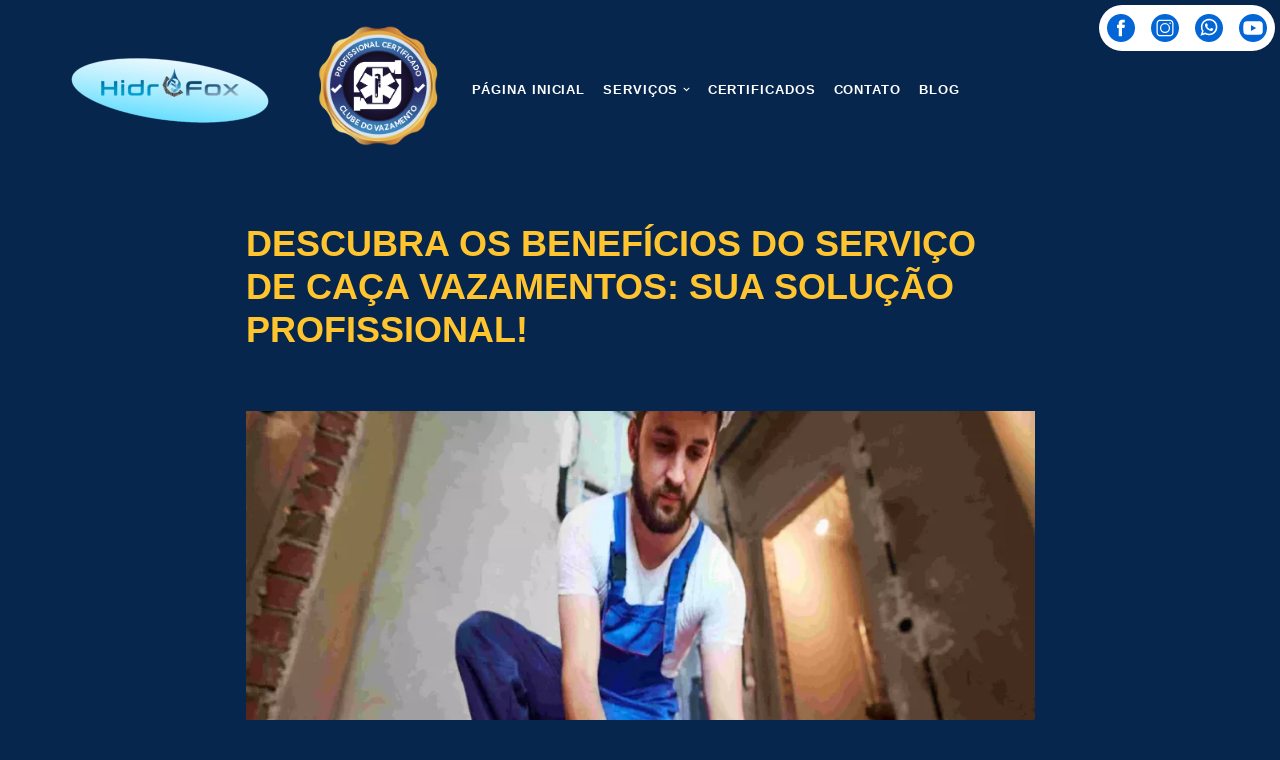

--- FILE ---
content_type: text/html; charset=UTF-8
request_url: https://hidrofoxcacavazamentobh.com.br/descubra-os-beneficios-do-servico-de-caca-vazamentos-sua-solucao-profissional/
body_size: 29546
content:
<!DOCTYPE html>
<html lang="pt-BR" prefix="og: https://ogp.me/ns#">

<head><meta charset="UTF-8"><script>if(navigator.userAgent.match(/MSIE|Internet Explorer/i)||navigator.userAgent.match(/Trident\/7\..*?rv:11/i)){var href=document.location.href;if(!href.match(/[?&]nowprocket/)){if(href.indexOf("?")==-1){if(href.indexOf("#")==-1){document.location.href=href+"?nowprocket=1"}else{document.location.href=href.replace("#","?nowprocket=1#")}}else{if(href.indexOf("#")==-1){document.location.href=href+"&nowprocket=1"}else{document.location.href=href.replace("#","&nowprocket=1#")}}}}</script><script>class RocketLazyLoadScripts{constructor(){this.v="1.2.5.1",this.triggerEvents=["keydown","mousedown","mousemove","touchmove","touchstart","touchend","wheel"],this.userEventHandler=this._triggerListener.bind(this),this.touchStartHandler=this._onTouchStart.bind(this),this.touchMoveHandler=this._onTouchMove.bind(this),this.touchEndHandler=this._onTouchEnd.bind(this),this.clickHandler=this._onClick.bind(this),this.interceptedClicks=[],this.interceptedClickListeners=[],this._interceptClickListeners(this),window.addEventListener("pageshow",e=>{this.persisted=e.persisted,this.everythingLoaded&&this._triggerLastFunctions()}),document.addEventListener("DOMContentLoaded",()=>{this._preconnect3rdParties()}),this.delayedScripts={normal:[],async:[],defer:[]},this.trash=[],this.allJQueries=[]}_addUserInteractionListener(e){if(document.hidden){e._triggerListener();return}this.triggerEvents.forEach(t=>window.addEventListener(t,e.userEventHandler,{passive:!0})),window.addEventListener("touchstart",e.touchStartHandler,{passive:!0}),window.addEventListener("mousedown",e.touchStartHandler),document.addEventListener("visibilitychange",e.userEventHandler)}_removeUserInteractionListener(){this.triggerEvents.forEach(e=>window.removeEventListener(e,this.userEventHandler,{passive:!0})),document.removeEventListener("visibilitychange",this.userEventHandler)}_onTouchStart(e){"HTML"!==e.target.tagName&&(window.addEventListener("touchend",this.touchEndHandler),window.addEventListener("mouseup",this.touchEndHandler),window.addEventListener("touchmove",this.touchMoveHandler,{passive:!0}),window.addEventListener("mousemove",this.touchMoveHandler),e.target.addEventListener("click",this.clickHandler),this._disableOtherEventListeners(e.target,!0),this._renameDOMAttribute(e.target,"onclick","rocket-onclick"),this._pendingClickStarted())}_onTouchMove(e){window.removeEventListener("touchend",this.touchEndHandler),window.removeEventListener("mouseup",this.touchEndHandler),window.removeEventListener("touchmove",this.touchMoveHandler,{passive:!0}),window.removeEventListener("mousemove",this.touchMoveHandler),e.target.removeEventListener("click",this.clickHandler),this._disableOtherEventListeners(e.target,!1),this._renameDOMAttribute(e.target,"rocket-onclick","onclick"),this._pendingClickFinished()}_onTouchEnd(){window.removeEventListener("touchend",this.touchEndHandler),window.removeEventListener("mouseup",this.touchEndHandler),window.removeEventListener("touchmove",this.touchMoveHandler,{passive:!0}),window.removeEventListener("mousemove",this.touchMoveHandler)}_onClick(e){e.target.removeEventListener("click",this.clickHandler),this._disableOtherEventListeners(e.target,!1),this._renameDOMAttribute(e.target,"rocket-onclick","onclick"),this.interceptedClicks.push(e),e.preventDefault(),e.stopPropagation(),e.stopImmediatePropagation(),this._pendingClickFinished()}_replayClicks(){window.removeEventListener("touchstart",this.touchStartHandler,{passive:!0}),window.removeEventListener("mousedown",this.touchStartHandler),this.interceptedClicks.forEach(e=>{e.target.dispatchEvent(new MouseEvent("click",{view:e.view,bubbles:!0,cancelable:!0}))})}_interceptClickListeners(e){EventTarget.prototype.addEventListenerBase=EventTarget.prototype.addEventListener,EventTarget.prototype.addEventListener=function(t,i,r){"click"!==t||e.windowLoaded||i===e.clickHandler||e.interceptedClickListeners.push({target:this,func:i,options:r}),(this||window).addEventListenerBase(t,i,r)}}_disableOtherEventListeners(e,t){this.interceptedClickListeners.forEach(i=>{i.target===e&&(t?e.removeEventListener("click",i.func,i.options):e.addEventListener("click",i.func,i.options))}),e.parentNode!==document.documentElement&&this._disableOtherEventListeners(e.parentNode,t)}_waitForPendingClicks(){return new Promise(e=>{this._isClickPending?this._pendingClickFinished=e:e()})}_pendingClickStarted(){this._isClickPending=!0}_pendingClickFinished(){this._isClickPending=!1}_renameDOMAttribute(e,t,i){e.hasAttribute&&e.hasAttribute(t)&&(event.target.setAttribute(i,event.target.getAttribute(t)),event.target.removeAttribute(t))}_triggerListener(){this._removeUserInteractionListener(this),"loading"===document.readyState?document.addEventListener("DOMContentLoaded",this._loadEverythingNow.bind(this)):this._loadEverythingNow()}_preconnect3rdParties(){let e=[];document.querySelectorAll("script[type=rocketlazyloadscript][data-rocket-src]").forEach(t=>{let i=t.getAttribute("data-rocket-src");if(i&&0!==i.indexOf("data:")){0===i.indexOf("//")&&(i=location.protocol+i);try{let r=new URL(i).origin;r!==location.origin&&e.push({src:r,crossOrigin:t.crossOrigin||"module"===t.getAttribute("data-rocket-type")})}catch(n){}}}),e=[...new Map(e.map(e=>[JSON.stringify(e),e])).values()],this._batchInjectResourceHints(e,"preconnect")}async _loadEverythingNow(){this.lastBreath=Date.now(),this._delayEventListeners(this),this._delayJQueryReady(this),this._handleDocumentWrite(),this._registerAllDelayedScripts(),this._preloadAllScripts(),await this._loadScriptsFromList(this.delayedScripts.normal),await this._loadScriptsFromList(this.delayedScripts.defer),await this._loadScriptsFromList(this.delayedScripts.async);try{await this._triggerDOMContentLoaded(),await this._pendingWebpackRequests(this),await this._triggerWindowLoad()}catch(e){console.error(e)}window.dispatchEvent(new Event("rocket-allScriptsLoaded")),this.everythingLoaded=!0,this._waitForPendingClicks().then(()=>{this._replayClicks()}),this._emptyTrash()}_registerAllDelayedScripts(){document.querySelectorAll("script[type=rocketlazyloadscript]").forEach(e=>{e.hasAttribute("data-rocket-src")?e.hasAttribute("async")&&!1!==e.async?this.delayedScripts.async.push(e):e.hasAttribute("defer")&&!1!==e.defer||"module"===e.getAttribute("data-rocket-type")?this.delayedScripts.defer.push(e):this.delayedScripts.normal.push(e):this.delayedScripts.normal.push(e)})}async _transformScript(e){if(await this._littleBreath(),!0===e.noModule&&"noModule"in HTMLScriptElement.prototype){e.setAttribute("data-rocket-status","skipped");return}return new Promise(t=>{let i;function r(){(i||e).setAttribute("data-rocket-status","executed"),t()}try{if(navigator.userAgent.indexOf("Firefox/")>0||""===navigator.vendor)i=document.createElement("script"),[...e.attributes].forEach(e=>{let t=e.nodeName;"type"!==t&&("data-rocket-type"===t&&(t="type"),"data-rocket-src"===t&&(t="src"),i.setAttribute(t,e.nodeValue))}),e.text&&(i.text=e.text),i.hasAttribute("src")?(i.addEventListener("load",r),i.addEventListener("error",function(){i.setAttribute("data-rocket-status","failed"),t()}),setTimeout(()=>{i.isConnected||t()},1)):(i.text=e.text,r()),e.parentNode.replaceChild(i,e);else{let n=e.getAttribute("data-rocket-type"),s=e.getAttribute("data-rocket-src");n?(e.type=n,e.removeAttribute("data-rocket-type")):e.removeAttribute("type"),e.addEventListener("load",r),e.addEventListener("error",function(){e.setAttribute("data-rocket-status","failed"),t()}),s?(e.removeAttribute("data-rocket-src"),e.src=s):e.src="data:text/javascript;base64,"+window.btoa(unescape(encodeURIComponent(e.text)))}}catch(a){e.setAttribute("data-rocket-status","failed"),t()}})}async _loadScriptsFromList(e){let t=e.shift();return t&&t.isConnected?(await this._transformScript(t),this._loadScriptsFromList(e)):Promise.resolve()}_preloadAllScripts(){this._batchInjectResourceHints([...this.delayedScripts.normal,...this.delayedScripts.defer,...this.delayedScripts.async],"preload")}_batchInjectResourceHints(e,t){var i=document.createDocumentFragment();e.forEach(e=>{let r=e.getAttribute&&e.getAttribute("data-rocket-src")||e.src;if(r){let n=document.createElement("link");n.href=r,n.rel=t,"preconnect"!==t&&(n.as="script"),e.getAttribute&&"module"===e.getAttribute("data-rocket-type")&&(n.crossOrigin=!0),e.crossOrigin&&(n.crossOrigin=e.crossOrigin),e.integrity&&(n.integrity=e.integrity),i.appendChild(n),this.trash.push(n)}}),document.head.appendChild(i)}_delayEventListeners(e){let t={};function i(i,r){return t[r].eventsToRewrite.indexOf(i)>=0&&!e.everythingLoaded?"rocket-"+i:i}function r(e,r){var n;!t[n=e]&&(t[n]={originalFunctions:{add:n.addEventListener,remove:n.removeEventListener},eventsToRewrite:[]},n.addEventListener=function(){arguments[0]=i(arguments[0],n),t[n].originalFunctions.add.apply(n,arguments)},n.removeEventListener=function(){arguments[0]=i(arguments[0],n),t[n].originalFunctions.remove.apply(n,arguments)}),t[e].eventsToRewrite.push(r)}function n(t,i){let r=t[i];t[i]=null,Object.defineProperty(t,i,{get:()=>r||function(){},set(n){e.everythingLoaded?r=n:t["rocket"+i]=r=n}})}r(document,"DOMContentLoaded"),r(window,"DOMContentLoaded"),r(window,"load"),r(window,"pageshow"),r(document,"readystatechange"),n(document,"onreadystatechange"),n(window,"onload"),n(window,"onpageshow")}_delayJQueryReady(e){let t;function i(t){return e.everythingLoaded?t:t.split(" ").map(e=>"load"===e||0===e.indexOf("load.")?"rocket-jquery-load":e).join(" ")}function r(r){if(r&&r.fn&&!e.allJQueries.includes(r)){r.fn.ready=r.fn.init.prototype.ready=function(t){return e.domReadyFired?t.bind(document)(r):document.addEventListener("rocket-DOMContentLoaded",()=>t.bind(document)(r)),r([])};let n=r.fn.on;r.fn.on=r.fn.init.prototype.on=function(){return this[0]===window&&("string"==typeof arguments[0]||arguments[0]instanceof String?arguments[0]=i(arguments[0]):"object"==typeof arguments[0]&&Object.keys(arguments[0]).forEach(e=>{let t=arguments[0][e];delete arguments[0][e],arguments[0][i(e)]=t})),n.apply(this,arguments),this},e.allJQueries.push(r)}t=r}r(window.jQuery),Object.defineProperty(window,"jQuery",{get:()=>t,set(e){r(e)}})}async _pendingWebpackRequests(e){let t=document.querySelector("script[data-webpack]");async function i(){return new Promise(e=>{t.addEventListener("load",e),t.addEventListener("error",e)})}t&&(await i(),await e._requestAnimFrame(),await e._pendingWebpackRequests(e))}async _triggerDOMContentLoaded(){this.domReadyFired=!0,await this._littleBreath(),document.dispatchEvent(new Event("rocket-readystatechange")),await this._littleBreath(),document.rocketonreadystatechange&&document.rocketonreadystatechange(),await this._littleBreath(),document.dispatchEvent(new Event("rocket-DOMContentLoaded")),await this._littleBreath(),window.dispatchEvent(new Event("rocket-DOMContentLoaded"))}async _triggerWindowLoad(){await this._littleBreath(),document.dispatchEvent(new Event("rocket-readystatechange")),await this._littleBreath(),document.rocketonreadystatechange&&document.rocketonreadystatechange(),await this._littleBreath(),window.dispatchEvent(new Event("rocket-load")),await this._littleBreath(),window.rocketonload&&window.rocketonload(),await this._littleBreath(),this.allJQueries.forEach(e=>e(window).trigger("rocket-jquery-load")),await this._littleBreath();let e=new Event("rocket-pageshow");e.persisted=this.persisted,window.dispatchEvent(e),await this._littleBreath(),window.rocketonpageshow&&window.rocketonpageshow({persisted:this.persisted}),this.windowLoaded=!0}_triggerLastFunctions(){document.onreadystatechange&&document.onreadystatechange(),window.onload&&window.onload(),window.onpageshow&&window.onpageshow({persisted:this.persisted})}_handleDocumentWrite(){let e=new Map;document.write=document.writeln=function(t){let i=document.currentScript;i||console.error("WPRocket unable to document.write this: "+t);let r=document.createRange(),n=i.parentElement,s=e.get(i);void 0===s&&(s=i.nextSibling,e.set(i,s));let a=document.createDocumentFragment();r.setStart(a,0),a.appendChild(r.createContextualFragment(t)),n.insertBefore(a,s)}}async _littleBreath(){Date.now()-this.lastBreath>45&&(await this._requestAnimFrame(),this.lastBreath=Date.now())}async _requestAnimFrame(){return document.hidden?new Promise(e=>setTimeout(e)):new Promise(e=>requestAnimationFrame(e))}_emptyTrash(){this.trash.forEach(e=>e.remove())}static run(){let e=new RocketLazyLoadScripts;e._addUserInteractionListener(e)}}RocketLazyLoadScripts.run();</script>
	
	
	<meta name="viewport" content="width=device-width, initial-scale=1, minimum-scale=1">
	<link rel="profile" href="https://gmpg.org/xfn/11">
			<link rel="pingback" href="https://hidrofoxcacavazamentobh.com.br/xmlrpc.php">
		
<!-- Otimização para mecanismos de pesquisa pelo Rank Math - https://rankmath.com/ -->
<title>Descubra os benefícios do serviço de caça vazamentos: sua solução profissional!</title>
<meta name="description" content="Descubra os benefícios do serviço de caça vazamentos: sua solução profissional para preservar seu imóvel, economizar água e evitar danos. Saiba mais!"/>
<meta name="robots" content="follow, index, max-snippet:-1, max-video-preview:-1, max-image-preview:large"/>
<link rel="canonical" href="https://hidrofoxcacavazamentobh.com.br/descubra-os-beneficios-do-servico-de-caca-vazamentos-sua-solucao-profissional/" />
<meta property="og:locale" content="pt_BR" />
<meta property="og:type" content="article" />
<meta property="og:title" content="Descubra os benefícios do serviço de caça vazamentos: sua solução profissional!" />
<meta property="og:description" content="Descubra os benefícios do serviço de caça vazamentos: sua solução profissional para preservar seu imóvel, economizar água e evitar danos. Saiba mais!" />
<meta property="og:url" content="https://hidrofoxcacavazamentobh.com.br/descubra-os-beneficios-do-servico-de-caca-vazamentos-sua-solucao-profissional/" />
<meta property="og:site_name" content="Hidrofox Detecta Vazamento" />
<meta property="article:tag" content="Caça vazamentos" />
<meta property="article:tag" content="reparo de vazamento" />
<meta property="article:tag" content="reuso de água" />
<meta property="article:tag" content="Serviços de encanamento" />
<meta property="article:tag" content="Vazamentos de água" />
<meta property="article:section" content="Soluções para Vazamentos na Bahia Hidrofox Caça Vazamentos" />
<meta property="og:updated_time" content="2024-03-18T11:17:07-03:00" />
<meta property="og:image" content="https://hidrofoxcacavazamentobh.com.br/wp-content/uploads/2023/06/Descubra-os-beneficios-do-servico-de-caca-vazamentos_-sua-solucao-profissional.webp" />
<meta property="og:image:secure_url" content="https://hidrofoxcacavazamentobh.com.br/wp-content/uploads/2023/06/Descubra-os-beneficios-do-servico-de-caca-vazamentos_-sua-solucao-profissional.webp" />
<meta property="og:image:width" content="1000" />
<meta property="og:image:height" content="800" />
<meta property="og:image:alt" content="Descubra os benefícios do serviço de caça vazamentos: sua solução profissional!" />
<meta property="og:image:type" content="image/webp" />
<meta property="article:published_time" content="2023-06-29T11:44:41-03:00" />
<meta property="article:modified_time" content="2024-03-18T11:17:07-03:00" />
<meta name="twitter:card" content="summary_large_image" />
<meta name="twitter:title" content="Descubra os benefícios do serviço de caça vazamentos: sua solução profissional!" />
<meta name="twitter:description" content="Descubra os benefícios do serviço de caça vazamentos: sua solução profissional para preservar seu imóvel, economizar água e evitar danos. Saiba mais!" />
<meta name="twitter:image" content="https://hidrofoxcacavazamentobh.com.br/wp-content/uploads/2023/06/Descubra-os-beneficios-do-servico-de-caca-vazamentos_-sua-solucao-profissional.webp" />
<meta name="twitter:label1" content="Escrito por" />
<meta name="twitter:data1" content="Clube do Vazamento" />
<meta name="twitter:label2" content="Tempo para leitura" />
<meta name="twitter:data2" content="4 minutos" />
<script type="application/ld+json" class="rank-math-schema">{"@context":"https://schema.org","@graph":[{"@type":["LocalBusiness","Organization"],"@id":"https://hidrofoxcacavazamentobh.com.br/#organization","name":"HidroFox","url":"https://hidrofoxcacavazamentobh.com.br","logo":{"@type":"ImageObject","@id":"https://hidrofoxcacavazamentobh.com.br/#logo","url":"https://hidrofoxcacavazamentobh.com.br/wp-content/uploads/2021/06/Logo-Hidrofox-min.png","contentUrl":"https://hidrofoxcacavazamentobh.com.br/wp-content/uploads/2021/06/Logo-Hidrofox-min.png","caption":"Hidrofox Detecta Vazamento","inLanguage":"pt-BR","width":"200","height":"68"},"openingHours":["Monday,Tuesday,Wednesday,Thursday,Friday,Saturday,Sunday 09:00-17:00"],"image":{"@id":"https://hidrofoxcacavazamentobh.com.br/#logo"}},{"@type":"WebSite","@id":"https://hidrofoxcacavazamentobh.com.br/#website","url":"https://hidrofoxcacavazamentobh.com.br","name":"Hidrofox Detecta Vazamento","alternateName":"Hidrofox Ca\u00e7a Vazamento","publisher":{"@id":"https://hidrofoxcacavazamentobh.com.br/#organization"},"inLanguage":"pt-BR"},{"@type":"ImageObject","@id":"https://hidrofoxcacavazamentobh.com.br/wp-content/uploads/2023/06/Descubra-os-beneficios-do-servico-de-caca-vazamentos_-sua-solucao-profissional.webp","url":"https://hidrofoxcacavazamentobh.com.br/wp-content/uploads/2023/06/Descubra-os-beneficios-do-servico-de-caca-vazamentos_-sua-solucao-profissional.webp","width":"1000","height":"800","inLanguage":"pt-BR"},{"@type":"WebPage","@id":"https://hidrofoxcacavazamentobh.com.br/descubra-os-beneficios-do-servico-de-caca-vazamentos-sua-solucao-profissional/#webpage","url":"https://hidrofoxcacavazamentobh.com.br/descubra-os-beneficios-do-servico-de-caca-vazamentos-sua-solucao-profissional/","name":"Descubra os benef\u00edcios do servi\u00e7o de ca\u00e7a vazamentos: sua solu\u00e7\u00e3o profissional!","datePublished":"2023-06-29T11:44:41-03:00","dateModified":"2024-03-18T11:17:07-03:00","isPartOf":{"@id":"https://hidrofoxcacavazamentobh.com.br/#website"},"primaryImageOfPage":{"@id":"https://hidrofoxcacavazamentobh.com.br/wp-content/uploads/2023/06/Descubra-os-beneficios-do-servico-de-caca-vazamentos_-sua-solucao-profissional.webp"},"inLanguage":"pt-BR"},{"@type":"Person","@id":"https://hidrofoxcacavazamentobh.com.br/author/clubedovazamento/","name":"Clube do Vazamento","url":"https://hidrofoxcacavazamentobh.com.br/author/clubedovazamento/","image":{"@type":"ImageObject","@id":"https://secure.gravatar.com/avatar/04d1f0ea3250aa385418c631f26c222fea04a56cbf11ba4ca74a71da1849955b?s=96&amp;d=mm&amp;r=g","url":"https://secure.gravatar.com/avatar/04d1f0ea3250aa385418c631f26c222fea04a56cbf11ba4ca74a71da1849955b?s=96&amp;d=mm&amp;r=g","caption":"Clube do Vazamento","inLanguage":"pt-BR"},"worksFor":{"@id":"https://hidrofoxcacavazamentobh.com.br/#organization"}},{"@type":"BlogPosting","headline":"Descubra os benef\u00edcios do servi\u00e7o de ca\u00e7a vazamentos: sua solu\u00e7\u00e3o profissional!","datePublished":"2023-06-29T11:44:41-03:00","dateModified":"2024-03-18T11:17:07-03:00","articleSection":"Ca\u00e7a Vazamentos Hidrofox Ca\u00e7a Vazamentos, Solu\u00e7\u00f5es para Vazamentos na Bahia Hidrofox Ca\u00e7a Vazamentos, Vazamento de \u00e1gua Hidrofox Ca\u00e7a Vazamentos, Vazamentos em Piscinas Hidrofox Ca\u00e7a Vazamentos","author":{"@id":"https://hidrofoxcacavazamentobh.com.br/author/clubedovazamento/","name":"Clube do Vazamento"},"publisher":{"@id":"https://hidrofoxcacavazamentobh.com.br/#organization"},"description":"Descubra os benef\u00edcios do servi\u00e7o de ca\u00e7a vazamentos: sua solu\u00e7\u00e3o profissional para preservar seu im\u00f3vel, economizar \u00e1gua e evitar danos. Saiba mais!","name":"Descubra os benef\u00edcios do servi\u00e7o de ca\u00e7a vazamentos: sua solu\u00e7\u00e3o profissional!","@id":"https://hidrofoxcacavazamentobh.com.br/descubra-os-beneficios-do-servico-de-caca-vazamentos-sua-solucao-profissional/#richSnippet","isPartOf":{"@id":"https://hidrofoxcacavazamentobh.com.br/descubra-os-beneficios-do-servico-de-caca-vazamentos-sua-solucao-profissional/#webpage"},"image":{"@id":"https://hidrofoxcacavazamentobh.com.br/wp-content/uploads/2023/06/Descubra-os-beneficios-do-servico-de-caca-vazamentos_-sua-solucao-profissional.webp"},"inLanguage":"pt-BR","mainEntityOfPage":{"@id":"https://hidrofoxcacavazamentobh.com.br/descubra-os-beneficios-do-servico-de-caca-vazamentos-sua-solucao-profissional/#webpage"}}]}</script>
<!-- /Plugin de SEO Rank Math para WordPress -->

<link rel='dns-prefetch' href='//static.addtoany.com' />
<link rel='dns-prefetch' href='//www.googletagmanager.com' />

<link rel="alternate" type="application/rss+xml" title="Feed para Problemas de Vazamento, Conta água alta, infiltrações &raquo;" href="https://hidrofoxcacavazamentobh.com.br/feed/" />
<link rel="alternate" type="application/rss+xml" title="Feed de comentários para Problemas de Vazamento, Conta água alta, infiltrações &raquo;" href="https://hidrofoxcacavazamentobh.com.br/comments/feed/" />
<link rel="alternate" type="application/rss+xml" title="Feed de comentários para Problemas de Vazamento, Conta água alta, infiltrações &raquo; Descubra os benefícios do serviço de caça vazamentos: sua solução profissional!" href="https://hidrofoxcacavazamentobh.com.br/descubra-os-beneficios-do-servico-de-caca-vazamentos-sua-solucao-profissional/feed/" />
<link rel="alternate" title="oEmbed (JSON)" type="application/json+oembed" href="https://hidrofoxcacavazamentobh.com.br/wp-json/oembed/1.0/embed?url=https%3A%2F%2Fhidrofoxcacavazamentobh.com.br%2Fdescubra-os-beneficios-do-servico-de-caca-vazamentos-sua-solucao-profissional%2F" />
<link rel="alternate" title="oEmbed (XML)" type="text/xml+oembed" href="https://hidrofoxcacavazamentobh.com.br/wp-json/oembed/1.0/embed?url=https%3A%2F%2Fhidrofoxcacavazamentobh.com.br%2Fdescubra-os-beneficios-do-servico-de-caca-vazamentos-sua-solucao-profissional%2F&#038;format=xml" />
<style id='wp-img-auto-sizes-contain-inline-css'>
img:is([sizes=auto i],[sizes^="auto," i]){contain-intrinsic-size:3000px 1500px}
/*# sourceURL=wp-img-auto-sizes-contain-inline-css */
</style>
<style id='wp-emoji-styles-inline-css'>

	img.wp-smiley, img.emoji {
		display: inline !important;
		border: none !important;
		box-shadow: none !important;
		height: 1em !important;
		width: 1em !important;
		margin: 0 0.07em !important;
		vertical-align: -0.1em !important;
		background: none !important;
		padding: 0 !important;
	}
/*# sourceURL=wp-emoji-styles-inline-css */
</style>
<style id='wp-block-library-inline-css'>
:root{--wp-block-synced-color:#7a00df;--wp-block-synced-color--rgb:122,0,223;--wp-bound-block-color:var(--wp-block-synced-color);--wp-editor-canvas-background:#ddd;--wp-admin-theme-color:#007cba;--wp-admin-theme-color--rgb:0,124,186;--wp-admin-theme-color-darker-10:#006ba1;--wp-admin-theme-color-darker-10--rgb:0,107,160.5;--wp-admin-theme-color-darker-20:#005a87;--wp-admin-theme-color-darker-20--rgb:0,90,135;--wp-admin-border-width-focus:2px}@media (min-resolution:192dpi){:root{--wp-admin-border-width-focus:1.5px}}.wp-element-button{cursor:pointer}:root .has-very-light-gray-background-color{background-color:#eee}:root .has-very-dark-gray-background-color{background-color:#313131}:root .has-very-light-gray-color{color:#eee}:root .has-very-dark-gray-color{color:#313131}:root .has-vivid-green-cyan-to-vivid-cyan-blue-gradient-background{background:linear-gradient(135deg,#00d084,#0693e3)}:root .has-purple-crush-gradient-background{background:linear-gradient(135deg,#34e2e4,#4721fb 50%,#ab1dfe)}:root .has-hazy-dawn-gradient-background{background:linear-gradient(135deg,#faaca8,#dad0ec)}:root .has-subdued-olive-gradient-background{background:linear-gradient(135deg,#fafae1,#67a671)}:root .has-atomic-cream-gradient-background{background:linear-gradient(135deg,#fdd79a,#004a59)}:root .has-nightshade-gradient-background{background:linear-gradient(135deg,#330968,#31cdcf)}:root .has-midnight-gradient-background{background:linear-gradient(135deg,#020381,#2874fc)}:root{--wp--preset--font-size--normal:16px;--wp--preset--font-size--huge:42px}.has-regular-font-size{font-size:1em}.has-larger-font-size{font-size:2.625em}.has-normal-font-size{font-size:var(--wp--preset--font-size--normal)}.has-huge-font-size{font-size:var(--wp--preset--font-size--huge)}.has-text-align-center{text-align:center}.has-text-align-left{text-align:left}.has-text-align-right{text-align:right}.has-fit-text{white-space:nowrap!important}#end-resizable-editor-section{display:none}.aligncenter{clear:both}.items-justified-left{justify-content:flex-start}.items-justified-center{justify-content:center}.items-justified-right{justify-content:flex-end}.items-justified-space-between{justify-content:space-between}.screen-reader-text{border:0;clip-path:inset(50%);height:1px;margin:-1px;overflow:hidden;padding:0;position:absolute;width:1px;word-wrap:normal!important}.screen-reader-text:focus{background-color:#ddd;clip-path:none;color:#444;display:block;font-size:1em;height:auto;left:5px;line-height:normal;padding:15px 23px 14px;text-decoration:none;top:5px;width:auto;z-index:100000}html :where(.has-border-color){border-style:solid}html :where([style*=border-top-color]){border-top-style:solid}html :where([style*=border-right-color]){border-right-style:solid}html :where([style*=border-bottom-color]){border-bottom-style:solid}html :where([style*=border-left-color]){border-left-style:solid}html :where([style*=border-width]){border-style:solid}html :where([style*=border-top-width]){border-top-style:solid}html :where([style*=border-right-width]){border-right-style:solid}html :where([style*=border-bottom-width]){border-bottom-style:solid}html :where([style*=border-left-width]){border-left-style:solid}html :where(img[class*=wp-image-]){height:auto;max-width:100%}:where(figure){margin:0 0 1em}html :where(.is-position-sticky){--wp-admin--admin-bar--position-offset:var(--wp-admin--admin-bar--height,0px)}@media screen and (max-width:600px){html :where(.is-position-sticky){--wp-admin--admin-bar--position-offset:0px}}

/*# sourceURL=wp-block-library-inline-css */
</style><style id='global-styles-inline-css'>
:root{--wp--preset--aspect-ratio--square: 1;--wp--preset--aspect-ratio--4-3: 4/3;--wp--preset--aspect-ratio--3-4: 3/4;--wp--preset--aspect-ratio--3-2: 3/2;--wp--preset--aspect-ratio--2-3: 2/3;--wp--preset--aspect-ratio--16-9: 16/9;--wp--preset--aspect-ratio--9-16: 9/16;--wp--preset--color--black: #000000;--wp--preset--color--cyan-bluish-gray: #abb8c3;--wp--preset--color--white: #ffffff;--wp--preset--color--pale-pink: #f78da7;--wp--preset--color--vivid-red: #cf2e2e;--wp--preset--color--luminous-vivid-orange: #ff6900;--wp--preset--color--luminous-vivid-amber: #fcb900;--wp--preset--color--light-green-cyan: #7bdcb5;--wp--preset--color--vivid-green-cyan: #00d084;--wp--preset--color--pale-cyan-blue: #8ed1fc;--wp--preset--color--vivid-cyan-blue: #0693e3;--wp--preset--color--vivid-purple: #9b51e0;--wp--preset--color--neve-link-color: var(--nv-primary-accent);--wp--preset--color--neve-link-hover-color: var(--nv-secondary-accent);--wp--preset--color--nv-site-bg: var(--nv-site-bg);--wp--preset--color--nv-light-bg: var(--nv-light-bg);--wp--preset--color--nv-dark-bg: var(--nv-dark-bg);--wp--preset--color--neve-text-color: var(--nv-text-color);--wp--preset--color--nv-text-dark-bg: var(--nv-text-dark-bg);--wp--preset--color--nv-c-1: var(--nv-c-1);--wp--preset--color--nv-c-2: var(--nv-c-2);--wp--preset--gradient--vivid-cyan-blue-to-vivid-purple: linear-gradient(135deg,rgb(6,147,227) 0%,rgb(155,81,224) 100%);--wp--preset--gradient--light-green-cyan-to-vivid-green-cyan: linear-gradient(135deg,rgb(122,220,180) 0%,rgb(0,208,130) 100%);--wp--preset--gradient--luminous-vivid-amber-to-luminous-vivid-orange: linear-gradient(135deg,rgb(252,185,0) 0%,rgb(255,105,0) 100%);--wp--preset--gradient--luminous-vivid-orange-to-vivid-red: linear-gradient(135deg,rgb(255,105,0) 0%,rgb(207,46,46) 100%);--wp--preset--gradient--very-light-gray-to-cyan-bluish-gray: linear-gradient(135deg,rgb(238,238,238) 0%,rgb(169,184,195) 100%);--wp--preset--gradient--cool-to-warm-spectrum: linear-gradient(135deg,rgb(74,234,220) 0%,rgb(151,120,209) 20%,rgb(207,42,186) 40%,rgb(238,44,130) 60%,rgb(251,105,98) 80%,rgb(254,248,76) 100%);--wp--preset--gradient--blush-light-purple: linear-gradient(135deg,rgb(255,206,236) 0%,rgb(152,150,240) 100%);--wp--preset--gradient--blush-bordeaux: linear-gradient(135deg,rgb(254,205,165) 0%,rgb(254,45,45) 50%,rgb(107,0,62) 100%);--wp--preset--gradient--luminous-dusk: linear-gradient(135deg,rgb(255,203,112) 0%,rgb(199,81,192) 50%,rgb(65,88,208) 100%);--wp--preset--gradient--pale-ocean: linear-gradient(135deg,rgb(255,245,203) 0%,rgb(182,227,212) 50%,rgb(51,167,181) 100%);--wp--preset--gradient--electric-grass: linear-gradient(135deg,rgb(202,248,128) 0%,rgb(113,206,126) 100%);--wp--preset--gradient--midnight: linear-gradient(135deg,rgb(2,3,129) 0%,rgb(40,116,252) 100%);--wp--preset--font-size--small: 13px;--wp--preset--font-size--medium: 20px;--wp--preset--font-size--large: 36px;--wp--preset--font-size--x-large: 42px;--wp--preset--spacing--20: 0.44rem;--wp--preset--spacing--30: 0.67rem;--wp--preset--spacing--40: 1rem;--wp--preset--spacing--50: 1.5rem;--wp--preset--spacing--60: 2.25rem;--wp--preset--spacing--70: 3.38rem;--wp--preset--spacing--80: 5.06rem;--wp--preset--shadow--natural: 6px 6px 9px rgba(0, 0, 0, 0.2);--wp--preset--shadow--deep: 12px 12px 50px rgba(0, 0, 0, 0.4);--wp--preset--shadow--sharp: 6px 6px 0px rgba(0, 0, 0, 0.2);--wp--preset--shadow--outlined: 6px 6px 0px -3px rgb(255, 255, 255), 6px 6px rgb(0, 0, 0);--wp--preset--shadow--crisp: 6px 6px 0px rgb(0, 0, 0);}:where(.is-layout-flex){gap: 0.5em;}:where(.is-layout-grid){gap: 0.5em;}body .is-layout-flex{display: flex;}.is-layout-flex{flex-wrap: wrap;align-items: center;}.is-layout-flex > :is(*, div){margin: 0;}body .is-layout-grid{display: grid;}.is-layout-grid > :is(*, div){margin: 0;}:where(.wp-block-columns.is-layout-flex){gap: 2em;}:where(.wp-block-columns.is-layout-grid){gap: 2em;}:where(.wp-block-post-template.is-layout-flex){gap: 1.25em;}:where(.wp-block-post-template.is-layout-grid){gap: 1.25em;}.has-black-color{color: var(--wp--preset--color--black) !important;}.has-cyan-bluish-gray-color{color: var(--wp--preset--color--cyan-bluish-gray) !important;}.has-white-color{color: var(--wp--preset--color--white) !important;}.has-pale-pink-color{color: var(--wp--preset--color--pale-pink) !important;}.has-vivid-red-color{color: var(--wp--preset--color--vivid-red) !important;}.has-luminous-vivid-orange-color{color: var(--wp--preset--color--luminous-vivid-orange) !important;}.has-luminous-vivid-amber-color{color: var(--wp--preset--color--luminous-vivid-amber) !important;}.has-light-green-cyan-color{color: var(--wp--preset--color--light-green-cyan) !important;}.has-vivid-green-cyan-color{color: var(--wp--preset--color--vivid-green-cyan) !important;}.has-pale-cyan-blue-color{color: var(--wp--preset--color--pale-cyan-blue) !important;}.has-vivid-cyan-blue-color{color: var(--wp--preset--color--vivid-cyan-blue) !important;}.has-vivid-purple-color{color: var(--wp--preset--color--vivid-purple) !important;}.has-neve-link-color-color{color: var(--wp--preset--color--neve-link-color) !important;}.has-neve-link-hover-color-color{color: var(--wp--preset--color--neve-link-hover-color) !important;}.has-nv-site-bg-color{color: var(--wp--preset--color--nv-site-bg) !important;}.has-nv-light-bg-color{color: var(--wp--preset--color--nv-light-bg) !important;}.has-nv-dark-bg-color{color: var(--wp--preset--color--nv-dark-bg) !important;}.has-neve-text-color-color{color: var(--wp--preset--color--neve-text-color) !important;}.has-nv-text-dark-bg-color{color: var(--wp--preset--color--nv-text-dark-bg) !important;}.has-nv-c-1-color{color: var(--wp--preset--color--nv-c-1) !important;}.has-nv-c-2-color{color: var(--wp--preset--color--nv-c-2) !important;}.has-black-background-color{background-color: var(--wp--preset--color--black) !important;}.has-cyan-bluish-gray-background-color{background-color: var(--wp--preset--color--cyan-bluish-gray) !important;}.has-white-background-color{background-color: var(--wp--preset--color--white) !important;}.has-pale-pink-background-color{background-color: var(--wp--preset--color--pale-pink) !important;}.has-vivid-red-background-color{background-color: var(--wp--preset--color--vivid-red) !important;}.has-luminous-vivid-orange-background-color{background-color: var(--wp--preset--color--luminous-vivid-orange) !important;}.has-luminous-vivid-amber-background-color{background-color: var(--wp--preset--color--luminous-vivid-amber) !important;}.has-light-green-cyan-background-color{background-color: var(--wp--preset--color--light-green-cyan) !important;}.has-vivid-green-cyan-background-color{background-color: var(--wp--preset--color--vivid-green-cyan) !important;}.has-pale-cyan-blue-background-color{background-color: var(--wp--preset--color--pale-cyan-blue) !important;}.has-vivid-cyan-blue-background-color{background-color: var(--wp--preset--color--vivid-cyan-blue) !important;}.has-vivid-purple-background-color{background-color: var(--wp--preset--color--vivid-purple) !important;}.has-neve-link-color-background-color{background-color: var(--wp--preset--color--neve-link-color) !important;}.has-neve-link-hover-color-background-color{background-color: var(--wp--preset--color--neve-link-hover-color) !important;}.has-nv-site-bg-background-color{background-color: var(--wp--preset--color--nv-site-bg) !important;}.has-nv-light-bg-background-color{background-color: var(--wp--preset--color--nv-light-bg) !important;}.has-nv-dark-bg-background-color{background-color: var(--wp--preset--color--nv-dark-bg) !important;}.has-neve-text-color-background-color{background-color: var(--wp--preset--color--neve-text-color) !important;}.has-nv-text-dark-bg-background-color{background-color: var(--wp--preset--color--nv-text-dark-bg) !important;}.has-nv-c-1-background-color{background-color: var(--wp--preset--color--nv-c-1) !important;}.has-nv-c-2-background-color{background-color: var(--wp--preset--color--nv-c-2) !important;}.has-black-border-color{border-color: var(--wp--preset--color--black) !important;}.has-cyan-bluish-gray-border-color{border-color: var(--wp--preset--color--cyan-bluish-gray) !important;}.has-white-border-color{border-color: var(--wp--preset--color--white) !important;}.has-pale-pink-border-color{border-color: var(--wp--preset--color--pale-pink) !important;}.has-vivid-red-border-color{border-color: var(--wp--preset--color--vivid-red) !important;}.has-luminous-vivid-orange-border-color{border-color: var(--wp--preset--color--luminous-vivid-orange) !important;}.has-luminous-vivid-amber-border-color{border-color: var(--wp--preset--color--luminous-vivid-amber) !important;}.has-light-green-cyan-border-color{border-color: var(--wp--preset--color--light-green-cyan) !important;}.has-vivid-green-cyan-border-color{border-color: var(--wp--preset--color--vivid-green-cyan) !important;}.has-pale-cyan-blue-border-color{border-color: var(--wp--preset--color--pale-cyan-blue) !important;}.has-vivid-cyan-blue-border-color{border-color: var(--wp--preset--color--vivid-cyan-blue) !important;}.has-vivid-purple-border-color{border-color: var(--wp--preset--color--vivid-purple) !important;}.has-neve-link-color-border-color{border-color: var(--wp--preset--color--neve-link-color) !important;}.has-neve-link-hover-color-border-color{border-color: var(--wp--preset--color--neve-link-hover-color) !important;}.has-nv-site-bg-border-color{border-color: var(--wp--preset--color--nv-site-bg) !important;}.has-nv-light-bg-border-color{border-color: var(--wp--preset--color--nv-light-bg) !important;}.has-nv-dark-bg-border-color{border-color: var(--wp--preset--color--nv-dark-bg) !important;}.has-neve-text-color-border-color{border-color: var(--wp--preset--color--neve-text-color) !important;}.has-nv-text-dark-bg-border-color{border-color: var(--wp--preset--color--nv-text-dark-bg) !important;}.has-nv-c-1-border-color{border-color: var(--wp--preset--color--nv-c-1) !important;}.has-nv-c-2-border-color{border-color: var(--wp--preset--color--nv-c-2) !important;}.has-vivid-cyan-blue-to-vivid-purple-gradient-background{background: var(--wp--preset--gradient--vivid-cyan-blue-to-vivid-purple) !important;}.has-light-green-cyan-to-vivid-green-cyan-gradient-background{background: var(--wp--preset--gradient--light-green-cyan-to-vivid-green-cyan) !important;}.has-luminous-vivid-amber-to-luminous-vivid-orange-gradient-background{background: var(--wp--preset--gradient--luminous-vivid-amber-to-luminous-vivid-orange) !important;}.has-luminous-vivid-orange-to-vivid-red-gradient-background{background: var(--wp--preset--gradient--luminous-vivid-orange-to-vivid-red) !important;}.has-very-light-gray-to-cyan-bluish-gray-gradient-background{background: var(--wp--preset--gradient--very-light-gray-to-cyan-bluish-gray) !important;}.has-cool-to-warm-spectrum-gradient-background{background: var(--wp--preset--gradient--cool-to-warm-spectrum) !important;}.has-blush-light-purple-gradient-background{background: var(--wp--preset--gradient--blush-light-purple) !important;}.has-blush-bordeaux-gradient-background{background: var(--wp--preset--gradient--blush-bordeaux) !important;}.has-luminous-dusk-gradient-background{background: var(--wp--preset--gradient--luminous-dusk) !important;}.has-pale-ocean-gradient-background{background: var(--wp--preset--gradient--pale-ocean) !important;}.has-electric-grass-gradient-background{background: var(--wp--preset--gradient--electric-grass) !important;}.has-midnight-gradient-background{background: var(--wp--preset--gradient--midnight) !important;}.has-small-font-size{font-size: var(--wp--preset--font-size--small) !important;}.has-medium-font-size{font-size: var(--wp--preset--font-size--medium) !important;}.has-large-font-size{font-size: var(--wp--preset--font-size--large) !important;}.has-x-large-font-size{font-size: var(--wp--preset--font-size--x-large) !important;}
/*# sourceURL=global-styles-inline-css */
</style>

<style id='classic-theme-styles-inline-css'>
/*! This file is auto-generated */
.wp-block-button__link{color:#fff;background-color:#32373c;border-radius:9999px;box-shadow:none;text-decoration:none;padding:calc(.667em + 2px) calc(1.333em + 2px);font-size:1.125em}.wp-block-file__button{background:#32373c;color:#fff;text-decoration:none}
/*# sourceURL=/wp-includes/css/classic-themes.min.css */
</style>
<link data-minify="1" rel='stylesheet' id='nta-css-popup-css' href='https://hidrofoxcacavazamentobh.com.br/wp-content/cache/min/1/wp-content/plugins/whatsapp-for-wordpress/assets/dist/css/style.css?ver=1716233318' media='all' />
<style id='autox-front-css-inline-css'>
.aiomatic-thickbox.button{margin: 0 5px;}.automaticx-video-container{position:relative;padding-bottom:56.25%;height:0;overflow:hidden}.automaticx-video-container embed,.automaticx-video-container amp-youtube,.automaticx-video-container iframe,.automaticx-video-container object{position:absolute;top:0;left:0;width:100%;height:100%}.automaticx-dual-ring{width:10px;aspect-ratio:1;border-radius:50%;border:6px solid;border-color:#000 #0000;animation:1s infinite automaticxs1}@keyframes automaticxs1{to{transform:rotate(.5turn)}}#openai-chat-response{padding-top:5px}.openchat-dots-bars-2{width:28px;height:28px;--c:linear-gradient(currentColor 0 0);--r1:radial-gradient(farthest-side at bottom,currentColor 93%,#0000);--r2:radial-gradient(farthest-side at top   ,currentColor 93%,#0000);background:var(--c),var(--r1),var(--r2),var(--c),var(--r1),var(--r2),var(--c),var(--r1),var(--r2);background-repeat:no-repeat;animation:1s infinite alternate automaticxdb2}@keyframes automaticxdb2{0%,25%{background-size:8px 0,8px 4px,8px 4px,8px 0,8px 4px,8px 4px,8px 0,8px 4px,8px 4px;background-position:0 50%,0 calc(50% - 2px),0 calc(50% + 2px),50% 50%,50% calc(50% - 2px),50% calc(50% + 2px),100% 50%,100% calc(50% - 2px),100% calc(50% + 2px)}50%{background-size:8px 100%,8px 4px,8px 4px,8px 0,8px 4px,8px 4px,8px 0,8px 4px,8px 4px;background-position:0 50%,0 calc(0% - 2px),0 calc(100% + 2px),50% 50%,50% calc(50% - 2px),50% calc(50% + 2px),100% 50%,100% calc(50% - 2px),100% calc(50% + 2px)}75%{background-size:8px 100%,8px 4px,8px 4px,8px 100%,8px 4px,8px 4px,8px 0,8px 4px,8px 4px;background-position:0 50%,0 calc(0% - 2px),0 calc(100% + 2px),50% 50%,50% calc(0% - 2px),50% calc(100% + 2px),100% 50%,100% calc(50% - 2px),100% calc(50% + 2px)}100%,95%{background-size:8px 100%,8px 4px,8px 4px,8px 100%,8px 4px,8px 4px,8px 100%,8px 4px,8px 4px;background-position:0 50%,0 calc(0% - 2px),0 calc(100% + 2px),50% 50%,50% calc(0% - 2px),50% calc(100% + 2px),100% 50%,100% calc(0% - 2px),100% calc(100% + 2px)}}
/*# sourceURL=autox-front-css-inline-css */
</style>
<link rel='stylesheet' id='neve-style-css' href='https://hidrofoxcacavazamentobh.com.br/wp-content/themes/neve/style-main-new.min.css?ver=4.2.2' media='all' />
<style id='neve-style-inline-css'>
.is-menu-sidebar .header-menu-sidebar { visibility: visible; }.is-menu-sidebar.menu_sidebar_slide_left .header-menu-sidebar { transform: translate3d(0, 0, 0); left: 0; }.is-menu-sidebar.menu_sidebar_slide_right .header-menu-sidebar { transform: translate3d(0, 0, 0); right: 0; }.is-menu-sidebar.menu_sidebar_pull_right .header-menu-sidebar, .is-menu-sidebar.menu_sidebar_pull_left .header-menu-sidebar { transform: translateX(0); }.is-menu-sidebar.menu_sidebar_dropdown .header-menu-sidebar { height: auto; }.is-menu-sidebar.menu_sidebar_dropdown .header-menu-sidebar-inner { max-height: 400px; padding: 20px 0; }.is-menu-sidebar.menu_sidebar_full_canvas .header-menu-sidebar { opacity: 1; }.header-menu-sidebar .menu-item-nav-search:not(.floating) { pointer-events: none; }.header-menu-sidebar .menu-item-nav-search .is-menu-sidebar { pointer-events: unset; }@media screen and (max-width: 960px) { .builder-item.cr .item--inner { --textalign: center; --justify: center; } }
.nv-meta-list li.meta:not(:last-child):after { content:"/" }.nv-meta-list .no-mobile{
			display:none;
		}.nv-meta-list li.last::after{
			content: ""!important;
		}@media (min-width: 769px) {
			.nv-meta-list .no-mobile {
				display: inline-block;
			}
			.nv-meta-list li.last:not(:last-child)::after {
		 		content: "/" !important;
			}
		}
 :root{ --container: 748px;--postwidth:100%; --primarybtnbg: #ffc42e; --primarybtnhoverbg: var(--nv-primary-accent); --primarybtncolor: #000000; --secondarybtncolor: var(--nv-primary-accent); --primarybtnhovercolor: #ffffff; --secondarybtnhovercolor: var(--nv-primary-accent);--primarybtnborderradius:50px;--secondarybtnborderradius:3px;--secondarybtnborderwidth:3px;--btnpadding:;--primarybtnpadding:;--secondarybtnpadding:; --bodyfontfamily: Arial,Helvetica,sans-serif; --bodyfontsize: 15px; --bodylineheight: 1.6em; --bodyletterspacing: 0px; --bodyfontweight: 400; --bodytexttransform: none; --headingsfontfamily: Arial,Helvetica,sans-serif; --h1fontsize: 1em; --h1fontweight: 900; --h1lineheight: 1.2em; --h1letterspacing: 0px; --h1texttransform: uppercase; --h2fontsize: 25px; --h2fontweight: 900; --h2lineheight: 1.2em; --h2letterspacing: 0px; --h2texttransform: uppercase; --h3fontsize: 1.1em; --h3fontweight: 900; --h3lineheight: 1.2em; --h3letterspacing: 0px; --h3texttransform: uppercase; --h4fontsize: 1em; --h4fontweight: 700; --h4lineheight: 1.2em; --h4letterspacing: 2px; --h4texttransform: uppercase; --h5fontsize: 0.75em; --h5fontweight: 900; --h5lineheight: 1.2em; --h5letterspacing: 0px; --h5texttransform: uppercase; --h6fontsize: 0.75em; --h6fontweight: 900; --h6lineheight: 1.2em; --h6letterspacing: 0px; --h6texttransform: uppercase;--formfieldborderwidth:2px;--formfieldborderradius:3px; --formfieldbgcolor: var(--nv-site-bg); --formfieldbordercolor: #dddddd; --formfieldcolor: var(--nv-text-color);--formfieldpadding:10px 12px; } .nv-index-posts{ --borderradius:0px; } .has-neve-button-color-color{ color: #ffc42e!important; } .has-neve-button-color-background-color{ background-color: #ffc42e!important; } .single-post-container .alignfull > [class*="__inner-container"], .single-post-container .alignwide > [class*="__inner-container"]{ max-width:718px } .nv-meta-list{ --avatarsize: 20px; } .single .nv-meta-list{ --avatarsize: 20px; } .neve-main{ --boxshadow:0 3px 6px -5px rgba(0, 0, 0, 0.1), 0 4px 8px rgba(0, 0, 0, 0.1); } form input[type="submit"], form button:not(.search-submit)[type="submit"], form *[value*="ubmit"], #comments input[type="submit"]{ background-color:var(--secondarybtnbg, transparent);color:var(--secondarybtncolor);padding:var(--secondarybtnpadding, 7px 12px);border-radius:var(--secondarybtnborderradius, 3px); } form input[type="submit"]:hover, form button:not(.search-submit)[type="submit"]:hover, form *[value*="ubmit"]:hover, #comments input[type="submit"]:hover{ background-color:var(--secondarybtnhoverbg, transparent);color:var(--secondarybtnhovercolor); } .nv-post-cover{ --height: 250px;--padding:40px 15px;--justify: flex-start; --textalign: left; --valign: center; } .nv-post-cover .nv-title-meta-wrap, .nv-page-title-wrap, .entry-header{ --textalign: left; } .nv-is-boxed.nv-title-meta-wrap{ --padding:40px 15px; --bgcolor: var(--nv-dark-bg); } .nv-overlay{ --opacity: 50; --blendmode: normal; } .nv-is-boxed.nv-comments-wrap{ --padding:20px; } .nv-is-boxed.comment-respond{ --padding:20px; } .single:not(.single-product), .page{ --c-vspace:0 0 0 0;; } .scroll-to-top{ --color: var(--nv-text-dark-bg);--padding:8px 10px; --borderradius: 3px; --bgcolor: var(--nv-primary-accent); --hovercolor: var(--nv-text-dark-bg); --hoverbgcolor: var(--nv-primary-accent);--size:16px; } .global-styled{ --bgcolor: var(--nv-site-bg); } .header-top{ --height:50px; --rowbcolor: var(--nv-light-bg); --color: var(--nv-text-color); --bgcolor: var(--nv-site-bg); } .header-main{ --rowbcolor: var(--nv-light-bg); --color: var(--nv-text-color); --bgcolor: var(--nv-site-bg); } .header-bottom{ --rowbcolor: var(--nv-light-bg); --color: var(--nv-site-bg); --bgcolor: var(--nv-site-bg); } .header-menu-sidebar-bg{ --justify: flex-start; --textalign: left;--flexg: 1;--wrapdropdownwidth: auto; --color: var(--nv-primary-accent); --bgcolor: var(--nv-site-bg); } .header-menu-sidebar{ width: 360px; } .builder-item--logo{ --maxwidth: 120px; --color: var(--nv-text-color); --fs: 24px;--padding:10px 0;--margin:0; --textalign: left;--justify: flex-start; } .builder-item--nav-icon,.header-menu-sidebar .close-sidebar-panel .navbar-toggle{ --color: var(--nv-primary-accent);--borderradius:0;--borderwidth:0; } .builder-item--nav-icon{ --label-margin:0 5px 0 0;;--padding:12px;--margin:0; } .builder-item--primary-menu{ --color: var(--nv-text-color); --hovercolor: var(--nv-secondary-accent); --hovertextcolor: var(--nv-text-color); --activecolor: var(--nv-primary-accent); --spacing: 20px; --height: 25px;--padding:0;--margin:0; --fontsize: 1em; --lineheight: 1.6em; --letterspacing: 0px; --fontweight: 600; --texttransform: uppercase; --iconsize: 1em; } .hfg-is-group.has-primary-menu .inherit-ff{ --inheritedfw: 600; } .builder-item--custom_html{ --padding:0;--margin:0; --fontsize: 1em; --lineheight: 1.6; --letterspacing: 0px; --fontweight: 500; --texttransform: none; --iconsize: 1em; --textalign: left;--justify: flex-start; } .builder-item--secondary-menu{ --hovercolor: var(--nv-secondary-accent); --hovertextcolor: var(--nv-text-color); --spacing: 20px; --height: 1px;--padding:0;--margin:0; --fontsize: 1em; --lineheight: 1.6; --letterspacing: 0px; --fontweight: 500; --texttransform: none; --iconsize: 1em; } .hfg-is-group.has-secondary-menu .inherit-ff{ --inheritedfw: 500; } .footer-top-inner .row{ grid-template-columns:1fr; --valign: flex-start; } .footer-top{ --rowbwidth:0px; --rowbcolor: var(--nv-light-bg); --color: var(--nv-text-color); --bgcolor: var(--nv-dark-bg); } .footer-main-inner .row{ grid-template-columns:1fr 1fr 1fr; --valign: flex-start; } .footer-main{ --rowbcolor: var(--nv-light-bg); --color: var(--nv-text-color); --bgcolor: var(--nv-site-bg); } .footer-bottom-inner .row{ grid-template-columns:1fr 1fr 1fr; --valign: flex-start; } .footer-bottom{ --rowbcolor: var(--nv-light-bg); --color: #bacfe8; --bgcolor: var(--nv-light-bg); } .builder-item--footer-menu{ --color: var(--nv-text-color); --hovercolor: var(--nv-primary-accent); --spacing: 20px; --height: 25px;--padding:0;--margin:0; --fontsize: 1em; --lineheight: 1.6em; --letterspacing: 0px; --fontweight: 500; --texttransform: none; --iconsize: 1em; --textalign: center;--justify: center; } @media(min-width: 576px){ :root{ --container: 992px;--postwidth:100%;--btnpadding:;--primarybtnpadding:;--secondarybtnpadding:; --bodyfontsize: 16px; --bodylineheight: 1.6em; --bodyletterspacing: 0px; --h1fontsize: 2em; --h1lineheight: 1.2em; --h1letterspacing: 0px; --h2fontsize: 35px; --h2lineheight: 1.2em; --h2letterspacing: 0px; --h3fontsize: 1.1em; --h3lineheight: 1.2em; --h3letterspacing: 0px; --h4fontsize: 1em; --h4lineheight: 1.2em; --h4letterspacing: 0px; --h5fontsize: 0.75em; --h5lineheight: 1.2em; --h5letterspacing: 0px; --h6fontsize: 0.75em; --h6lineheight: 1.2em; --h6letterspacing: 0px; } .single-post-container .alignfull > [class*="__inner-container"], .single-post-container .alignwide > [class*="__inner-container"]{ max-width:962px } .nv-meta-list{ --avatarsize: 20px; } .single .nv-meta-list{ --avatarsize: 20px; } .nv-post-cover{ --height: 320px;--padding:60px 30px;--justify: flex-start; --textalign: left; --valign: center; } .nv-post-cover .nv-title-meta-wrap, .nv-page-title-wrap, .entry-header{ --textalign: left; } .nv-is-boxed.nv-title-meta-wrap{ --padding:60px 30px; } .nv-is-boxed.nv-comments-wrap{ --padding:30px; } .nv-is-boxed.comment-respond{ --padding:30px; } .single:not(.single-product), .page{ --c-vspace:0 0 0 0;; } .scroll-to-top{ --padding:8px 10px;--size:16px; } .header-menu-sidebar-bg{ --justify: flex-start; --textalign: left;--flexg: 1;--wrapdropdownwidth: auto; } .header-menu-sidebar{ width: 360px; } .builder-item--logo{ --maxwidth: 150px; --fs: 24px;--padding:10px 0;--margin:0; --textalign: left;--justify: flex-start; } .builder-item--nav-icon{ --label-margin:0 5px 0 0;;--padding:10px 15px;--margin:0; } .builder-item--primary-menu{ --spacing: 20px; --height: 25px;--padding:0;--margin:0; --fontsize: 1em; --lineheight: 1.6em; --letterspacing: 0px; --iconsize: 1em; } .builder-item--custom_html{ --padding:0;--margin:0; --fontsize: 1em; --lineheight: 1.6; --letterspacing: 0px; --iconsize: 1em; --textalign: left;--justify: flex-start; } .builder-item--secondary-menu{ --spacing: 20px; --height: 25px;--padding:0;--margin:0; --fontsize: 1em; --lineheight: 1.6; --letterspacing: 0px; --iconsize: 1em; } .footer-top{ --rowbwidth:0px; } .builder-item--footer-menu{ --spacing: 20px; --height: 25px;--padding:0;--margin:0; --fontsize: 1em; --lineheight: 1.6em; --letterspacing: 0px; --iconsize: 1em; --textalign: left;--justify: flex-start; } }@media(min-width: 960px){ :root{ --container: 1170px;--postwidth:100%;--btnpadding:;--primarybtnpadding:;--secondarybtnpadding:; --bodyfontsize: 18px; --bodylineheight: 1.6em; --bodyletterspacing: 0px; --h1fontsize: 2em; --h1lineheight: 1.2em; --h1letterspacing: 0px; --h2fontsize: 1.75em; --h2lineheight: 1.2em; --h2letterspacing: 0px; --h3fontsize: 1.25em; --h3lineheight: 1.2em; --h3letterspacing: 0px; --h4fontsize: 14px; --h4lineheight: 1.2em; --h4letterspacing: 2px; --h5fontsize: 20px; --h5lineheight: 1.2em; --h5letterspacing: 0px; --h6fontsize: 0.875em; --h6lineheight: 1.2em; --h6letterspacing: 0px; } body:not(.single):not(.archive):not(.blog):not(.search):not(.error404) .neve-main > .container .col, body.post-type-archive-course .neve-main > .container .col, body.post-type-archive-llms_membership .neve-main > .container .col{ max-width: 100%; } body:not(.single):not(.archive):not(.blog):not(.search):not(.error404) .nv-sidebar-wrap, body.post-type-archive-course .nv-sidebar-wrap, body.post-type-archive-llms_membership .nv-sidebar-wrap{ max-width: 0%; } .neve-main > .archive-container .nv-index-posts.col{ max-width: 90%; } .neve-main > .archive-container .nv-sidebar-wrap{ max-width: 10%; } .neve-main > .single-post-container .nv-single-post-wrap.col{ max-width: 70%; } .single-post-container .alignfull > [class*="__inner-container"], .single-post-container .alignwide > [class*="__inner-container"]{ max-width:789px } .container-fluid.single-post-container .alignfull > [class*="__inner-container"], .container-fluid.single-post-container .alignwide > [class*="__inner-container"]{ max-width:calc(70% + 15px) } .neve-main > .single-post-container .nv-sidebar-wrap{ max-width: 30%; } .nv-meta-list{ --avatarsize: 20px; } .single .nv-meta-list{ --avatarsize: 20px; } .nv-post-cover{ --height: 400px;--padding:60px 40px;--justify: flex-start; --textalign: left; --valign: center; } .nv-post-cover .nv-title-meta-wrap, .nv-page-title-wrap, .entry-header{ --textalign: left; } .nv-is-boxed.nv-title-meta-wrap{ --padding:60px 40px; } .nv-is-boxed.nv-comments-wrap{ --padding:40px; } .nv-is-boxed.comment-respond{ --padding:40px; } .single:not(.single-product), .page{ --c-vspace:0 0 0 0;; } .scroll-to-top{ --padding:8px 10px;--size:16px; } .header-menu-sidebar-bg{ --justify: flex-start; --textalign: left;--flexg: 1;--wrapdropdownwidth: auto; } .header-menu-sidebar{ width: 360px; } .builder-item--logo{ --maxwidth: 200px; --fs: 24px;--padding:10px 0 10px 0;;--margin:0; --textalign: left;--justify: flex-start; } .builder-item--nav-icon{ --label-margin:0 5px 0 0;;--padding:10px 15px;--margin:0; } .builder-item--primary-menu{ --spacing: 10px; --height: 25px;--padding:0;--margin:0; --fontsize: 0.7em; --lineheight: 1.6em; --letterspacing: 0.9px; --iconsize: 0.7em; } .builder-item--custom_html{ --padding:0;--margin:0; --fontsize: 1em; --lineheight: 1.6; --letterspacing: 0px; --iconsize: 1em; --textalign: left;--justify: flex-start; } .builder-item--secondary-menu{ --spacing: 20px; --height: 25px;--padding:0;--margin:0; --fontsize: 1em; --lineheight: 1.6; --letterspacing: 0px; --iconsize: 1em; } .footer-top{ --rowbwidth:0px; } .builder-item--footer-menu{ --spacing: 20px; --height: 25px;--padding:0;--margin:0; --fontsize: 0.8em; --lineheight: 1.6em; --letterspacing: 0px; --iconsize: 0.8em; --textalign: center;--justify: center; } }.scroll-to-top {right: 20px; border: none; position: fixed; bottom: 30px; display: none; opacity: 0; visibility: hidden; transition: opacity 0.3s ease-in-out, visibility 0.3s ease-in-out; align-items: center; justify-content: center; z-index: 999; } @supports (-webkit-overflow-scrolling: touch) { .scroll-to-top { bottom: 74px; } } .scroll-to-top.image { background-position: center; } .scroll-to-top .scroll-to-top-image { width: 100%; height: 100%; } .scroll-to-top .scroll-to-top-label { margin: 0; padding: 5px; } .scroll-to-top:hover { text-decoration: none; } .scroll-to-top.scroll-to-top-left {left: 20px; right: unset;} .scroll-to-top.scroll-show-mobile { display: flex; } @media (min-width: 960px) { .scroll-to-top { display: flex; } }.scroll-to-top { color: var(--color); padding: var(--padding); border-radius: var(--borderradius); background: var(--bgcolor); } .scroll-to-top:hover, .scroll-to-top:focus { color: var(--hovercolor); background: var(--hoverbgcolor); } .scroll-to-top-icon, .scroll-to-top.image .scroll-to-top-image { width: var(--size); height: var(--size); } .scroll-to-top-image { background-image: var(--bgimage); background-size: cover; }:root{--nv-primary-accent:#ffc42e;--nv-secondary-accent:#00a2dd;--nv-site-bg:#06264e;--nv-light-bg:#09376f;--nv-dark-bg:#031934;--nv-text-color:#ffffff;--nv-text-dark-bg:#ffffff;--nv-c-1:#25d366;--nv-c-2:#54595f;--nv-fallback-ff:Arial, Helvetica, sans-serif;}
/*# sourceURL=neve-style-inline-css */
</style>
<style id='wp-block-heading-inline-css'>
h1:where(.wp-block-heading).has-background,h2:where(.wp-block-heading).has-background,h3:where(.wp-block-heading).has-background,h4:where(.wp-block-heading).has-background,h5:where(.wp-block-heading).has-background,h6:where(.wp-block-heading).has-background{padding:1.25em 2.375em}h1.has-text-align-left[style*=writing-mode]:where([style*=vertical-lr]),h1.has-text-align-right[style*=writing-mode]:where([style*=vertical-rl]),h2.has-text-align-left[style*=writing-mode]:where([style*=vertical-lr]),h2.has-text-align-right[style*=writing-mode]:where([style*=vertical-rl]),h3.has-text-align-left[style*=writing-mode]:where([style*=vertical-lr]),h3.has-text-align-right[style*=writing-mode]:where([style*=vertical-rl]),h4.has-text-align-left[style*=writing-mode]:where([style*=vertical-lr]),h4.has-text-align-right[style*=writing-mode]:where([style*=vertical-rl]),h5.has-text-align-left[style*=writing-mode]:where([style*=vertical-lr]),h5.has-text-align-right[style*=writing-mode]:where([style*=vertical-rl]),h6.has-text-align-left[style*=writing-mode]:where([style*=vertical-lr]),h6.has-text-align-right[style*=writing-mode]:where([style*=vertical-rl]){rotate:180deg}
/*# sourceURL=https://hidrofoxcacavazamentobh.com.br/wp-includes/blocks/heading/style.min.css */
</style>
<style id='wp-block-paragraph-inline-css'>
.is-small-text{font-size:.875em}.is-regular-text{font-size:1em}.is-large-text{font-size:2.25em}.is-larger-text{font-size:3em}.has-drop-cap:not(:focus):first-letter{float:left;font-size:8.4em;font-style:normal;font-weight:100;line-height:.68;margin:.05em .1em 0 0;text-transform:uppercase}body.rtl .has-drop-cap:not(:focus):first-letter{float:none;margin-left:.1em}p.has-drop-cap.has-background{overflow:hidden}:root :where(p.has-background){padding:1.25em 2.375em}:where(p.has-text-color:not(.has-link-color)) a{color:inherit}p.has-text-align-left[style*="writing-mode:vertical-lr"],p.has-text-align-right[style*="writing-mode:vertical-rl"]{rotate:180deg}
/*# sourceURL=https://hidrofoxcacavazamentobh.com.br/wp-includes/blocks/paragraph/style.min.css */
</style>
<style id='wp-block-image-inline-css'>
.wp-block-image>a,.wp-block-image>figure>a{display:inline-block}.wp-block-image img{box-sizing:border-box;height:auto;max-width:100%;vertical-align:bottom}@media not (prefers-reduced-motion){.wp-block-image img.hide{visibility:hidden}.wp-block-image img.show{animation:show-content-image .4s}}.wp-block-image[style*=border-radius] img,.wp-block-image[style*=border-radius]>a{border-radius:inherit}.wp-block-image.has-custom-border img{box-sizing:border-box}.wp-block-image.aligncenter{text-align:center}.wp-block-image.alignfull>a,.wp-block-image.alignwide>a{width:100%}.wp-block-image.alignfull img,.wp-block-image.alignwide img{height:auto;width:100%}.wp-block-image .aligncenter,.wp-block-image .alignleft,.wp-block-image .alignright,.wp-block-image.aligncenter,.wp-block-image.alignleft,.wp-block-image.alignright{display:table}.wp-block-image .aligncenter>figcaption,.wp-block-image .alignleft>figcaption,.wp-block-image .alignright>figcaption,.wp-block-image.aligncenter>figcaption,.wp-block-image.alignleft>figcaption,.wp-block-image.alignright>figcaption{caption-side:bottom;display:table-caption}.wp-block-image .alignleft{float:left;margin:.5em 1em .5em 0}.wp-block-image .alignright{float:right;margin:.5em 0 .5em 1em}.wp-block-image .aligncenter{margin-left:auto;margin-right:auto}.wp-block-image :where(figcaption){margin-bottom:1em;margin-top:.5em}.wp-block-image.is-style-circle-mask img{border-radius:9999px}@supports ((-webkit-mask-image:none) or (mask-image:none)) or (-webkit-mask-image:none){.wp-block-image.is-style-circle-mask img{border-radius:0;-webkit-mask-image:url('data:image/svg+xml;utf8,<svg viewBox="0 0 100 100" xmlns="http://www.w3.org/2000/svg"><circle cx="50" cy="50" r="50"/></svg>');mask-image:url('data:image/svg+xml;utf8,<svg viewBox="0 0 100 100" xmlns="http://www.w3.org/2000/svg"><circle cx="50" cy="50" r="50"/></svg>');mask-mode:alpha;-webkit-mask-position:center;mask-position:center;-webkit-mask-repeat:no-repeat;mask-repeat:no-repeat;-webkit-mask-size:contain;mask-size:contain}}:root :where(.wp-block-image.is-style-rounded img,.wp-block-image .is-style-rounded img){border-radius:9999px}.wp-block-image figure{margin:0}.wp-lightbox-container{display:flex;flex-direction:column;position:relative}.wp-lightbox-container img{cursor:zoom-in}.wp-lightbox-container img:hover+button{opacity:1}.wp-lightbox-container button{align-items:center;backdrop-filter:blur(16px) saturate(180%);background-color:#5a5a5a40;border:none;border-radius:4px;cursor:zoom-in;display:flex;height:20px;justify-content:center;opacity:0;padding:0;position:absolute;right:16px;text-align:center;top:16px;width:20px;z-index:100}@media not (prefers-reduced-motion){.wp-lightbox-container button{transition:opacity .2s ease}}.wp-lightbox-container button:focus-visible{outline:3px auto #5a5a5a40;outline:3px auto -webkit-focus-ring-color;outline-offset:3px}.wp-lightbox-container button:hover{cursor:pointer;opacity:1}.wp-lightbox-container button:focus{opacity:1}.wp-lightbox-container button:focus,.wp-lightbox-container button:hover,.wp-lightbox-container button:not(:hover):not(:active):not(.has-background){background-color:#5a5a5a40;border:none}.wp-lightbox-overlay{box-sizing:border-box;cursor:zoom-out;height:100vh;left:0;overflow:hidden;position:fixed;top:0;visibility:hidden;width:100%;z-index:100000}.wp-lightbox-overlay .close-button{align-items:center;cursor:pointer;display:flex;justify-content:center;min-height:40px;min-width:40px;padding:0;position:absolute;right:calc(env(safe-area-inset-right) + 16px);top:calc(env(safe-area-inset-top) + 16px);z-index:5000000}.wp-lightbox-overlay .close-button:focus,.wp-lightbox-overlay .close-button:hover,.wp-lightbox-overlay .close-button:not(:hover):not(:active):not(.has-background){background:none;border:none}.wp-lightbox-overlay .lightbox-image-container{height:var(--wp--lightbox-container-height);left:50%;overflow:hidden;position:absolute;top:50%;transform:translate(-50%,-50%);transform-origin:top left;width:var(--wp--lightbox-container-width);z-index:9999999999}.wp-lightbox-overlay .wp-block-image{align-items:center;box-sizing:border-box;display:flex;height:100%;justify-content:center;margin:0;position:relative;transform-origin:0 0;width:100%;z-index:3000000}.wp-lightbox-overlay .wp-block-image img{height:var(--wp--lightbox-image-height);min-height:var(--wp--lightbox-image-height);min-width:var(--wp--lightbox-image-width);width:var(--wp--lightbox-image-width)}.wp-lightbox-overlay .wp-block-image figcaption{display:none}.wp-lightbox-overlay button{background:none;border:none}.wp-lightbox-overlay .scrim{background-color:#fff;height:100%;opacity:.9;position:absolute;width:100%;z-index:2000000}.wp-lightbox-overlay.active{visibility:visible}@media not (prefers-reduced-motion){.wp-lightbox-overlay.active{animation:turn-on-visibility .25s both}.wp-lightbox-overlay.active img{animation:turn-on-visibility .35s both}.wp-lightbox-overlay.show-closing-animation:not(.active){animation:turn-off-visibility .35s both}.wp-lightbox-overlay.show-closing-animation:not(.active) img{animation:turn-off-visibility .25s both}.wp-lightbox-overlay.zoom.active{animation:none;opacity:1;visibility:visible}.wp-lightbox-overlay.zoom.active .lightbox-image-container{animation:lightbox-zoom-in .4s}.wp-lightbox-overlay.zoom.active .lightbox-image-container img{animation:none}.wp-lightbox-overlay.zoom.active .scrim{animation:turn-on-visibility .4s forwards}.wp-lightbox-overlay.zoom.show-closing-animation:not(.active){animation:none}.wp-lightbox-overlay.zoom.show-closing-animation:not(.active) .lightbox-image-container{animation:lightbox-zoom-out .4s}.wp-lightbox-overlay.zoom.show-closing-animation:not(.active) .lightbox-image-container img{animation:none}.wp-lightbox-overlay.zoom.show-closing-animation:not(.active) .scrim{animation:turn-off-visibility .4s forwards}}@keyframes show-content-image{0%{visibility:hidden}99%{visibility:hidden}to{visibility:visible}}@keyframes turn-on-visibility{0%{opacity:0}to{opacity:1}}@keyframes turn-off-visibility{0%{opacity:1;visibility:visible}99%{opacity:0;visibility:visible}to{opacity:0;visibility:hidden}}@keyframes lightbox-zoom-in{0%{transform:translate(calc((-100vw + var(--wp--lightbox-scrollbar-width))/2 + var(--wp--lightbox-initial-left-position)),calc(-50vh + var(--wp--lightbox-initial-top-position))) scale(var(--wp--lightbox-scale))}to{transform:translate(-50%,-50%) scale(1)}}@keyframes lightbox-zoom-out{0%{transform:translate(-50%,-50%) scale(1);visibility:visible}99%{visibility:visible}to{transform:translate(calc((-100vw + var(--wp--lightbox-scrollbar-width))/2 + var(--wp--lightbox-initial-left-position)),calc(-50vh + var(--wp--lightbox-initial-top-position))) scale(var(--wp--lightbox-scale));visibility:hidden}}
/*# sourceURL=https://hidrofoxcacavazamentobh.com.br/wp-includes/blocks/image/style.min.css */
</style>
<style id='wp-block-list-inline-css'>
ol,ul{box-sizing:border-box}:root :where(.wp-block-list.has-background){padding:1.25em 2.375em}
/*# sourceURL=https://hidrofoxcacavazamentobh.com.br/wp-includes/blocks/list/style.min.css */
</style>
<link rel='stylesheet' id='addtoany-css' href='https://hidrofoxcacavazamentobh.com.br/wp-content/plugins/add-to-any/addtoany.min.css?ver=1.16' media='all' />
<link data-minify="1" rel='stylesheet' id='neve-child-style-css' href='https://hidrofoxcacavazamentobh.com.br/wp-content/cache/min/1/wp-content/themes/clubedovazamento-b1v1/style.css?ver=1716233318' media='all' />
<link data-minify="1" rel='stylesheet' id='fixedtoc-style-css' href='https://hidrofoxcacavazamentobh.com.br/wp-content/cache/min/1/wp-content/plugins/fixed-toc/frontend/assets/css/ftoc.min.css?ver=1716233318' media='all' />
<style id='fixedtoc-style-inline-css'>
.ftwp-in-post#ftwp-container-outer { height: auto; } #ftwp-container.ftwp-wrap #ftwp-contents { width: 250px; height: auto; } .ftwp-in-post#ftwp-container-outer #ftwp-contents { height: auto; } .ftwp-in-post#ftwp-container-outer.ftwp-float-none #ftwp-contents { width: 250px; } #ftwp-container.ftwp-wrap #ftwp-trigger { width: 50px; height: 50px; font-size: 30px; } #ftwp-container #ftwp-trigger.ftwp-border-medium { font-size: 29px; } #ftwp-container.ftwp-wrap #ftwp-header { font-size: 22px; font-family: inherit; } #ftwp-container.ftwp-wrap #ftwp-header-title { font-weight: bold; } #ftwp-container.ftwp-wrap #ftwp-list { font-size: 14px; font-family: inherit; } #ftwp-container #ftwp-list.ftwp-liststyle-decimal .ftwp-anchor::before { font-size: 14px; } #ftwp-container #ftwp-list.ftwp-strong-first>.ftwp-item>.ftwp-anchor .ftwp-text { font-size: 15.4px; } #ftwp-container #ftwp-list.ftwp-strong-first.ftwp-liststyle-decimal>.ftwp-item>.ftwp-anchor::before { font-size: 15.4px; } #ftwp-container.ftwp-wrap #ftwp-trigger { color: #333; background: rgba(243,243,243,0.95); } #ftwp-container.ftwp-wrap #ftwp-trigger { border-color: rgba(51,51,51,0.95); } #ftwp-container.ftwp-wrap #ftwp-contents { border-color: rgba(51,51,51,0.95); } #ftwp-container.ftwp-wrap #ftwp-header { color: #333; background: rgba(243,243,243,0.95); } #ftwp-container.ftwp-wrap #ftwp-contents:hover #ftwp-header { background: #f3f3f3; } #ftwp-container.ftwp-wrap #ftwp-list { color: #333; background: rgba(243,243,243,0.95); } #ftwp-container.ftwp-wrap #ftwp-contents:hover #ftwp-list { background: #f3f3f3; } #ftwp-container.ftwp-wrap #ftwp-list .ftwp-anchor:hover { color: #00A368; } #ftwp-container.ftwp-wrap #ftwp-list .ftwp-anchor:focus, #ftwp-container.ftwp-wrap #ftwp-list .ftwp-active, #ftwp-container.ftwp-wrap #ftwp-list .ftwp-active:hover { color: #fff; } #ftwp-container.ftwp-wrap #ftwp-list .ftwp-text::before { background: rgba(221,51,51,0.95); } .ftwp-heading-target::before { background: rgba(221,51,51,0.95); }
/*# sourceURL=fixedtoc-style-inline-css */
</style>
<script type="rocketlazyloadscript" id="addtoany-core-js-before">
window.a2a_config=window.a2a_config||{};a2a_config.callbacks=[];a2a_config.overlays=[];a2a_config.templates={};a2a_localize = {
	Share: "Share",
	Save: "Save",
	Subscribe: "Subscribe",
	Email: "Email",
	Bookmark: "Bookmark",
	ShowAll: "Show all",
	ShowLess: "Show less",
	FindServices: "Find service(s)",
	FindAnyServiceToAddTo: "Instantly find any service to add to",
	PoweredBy: "Powered by",
	ShareViaEmail: "Share via email",
	SubscribeViaEmail: "Subscribe via email",
	BookmarkInYourBrowser: "Bookmark in your browser",
	BookmarkInstructions: "Press Ctrl+D or \u2318+D to bookmark this page",
	AddToYourFavorites: "Add to your favorites",
	SendFromWebOrProgram: "Send from any email address or email program",
	EmailProgram: "Email program",
	More: "More&#8230;",
	ThanksForSharing: "Thanks for sharing!",
	ThanksForFollowing: "Thanks for following!"
};


//# sourceURL=addtoany-core-js-before
</script>
<script type="rocketlazyloadscript" defer data-rocket-src="https://static.addtoany.com/menu/page.js" id="addtoany-core-js"></script>
<script type="rocketlazyloadscript" data-rocket-src="https://hidrofoxcacavazamentobh.com.br/wp-includes/js/jquery/jquery.min.js?ver=3.7.1" id="jquery-core-js" defer></script>
<script type="rocketlazyloadscript" data-rocket-src="https://hidrofoxcacavazamentobh.com.br/wp-includes/js/jquery/jquery-migrate.min.js?ver=3.4.1" id="jquery-migrate-js" defer></script>
<script type="rocketlazyloadscript" defer data-rocket-src="https://hidrofoxcacavazamentobh.com.br/wp-content/plugins/add-to-any/addtoany.min.js?ver=1.1" id="addtoany-jquery-js"></script>

<!-- Snippet da etiqueta do Google (gtag.js) adicionado pelo Site Kit -->
<!-- Snippet do Google Análises adicionado pelo Site Kit -->
<script src="https://www.googletagmanager.com/gtag/js?id=G-M5ZDWR2ME7" id="google_gtagjs-js" async></script>
<script id="google_gtagjs-js-after">
window.dataLayer = window.dataLayer || [];function gtag(){dataLayer.push(arguments);}
gtag("set","linker",{"domains":["hidrofoxcacavazamentobh.com.br"]});
gtag("js", new Date());
gtag("set", "developer_id.dZTNiMT", true);
gtag("config", "G-M5ZDWR2ME7");
//# sourceURL=google_gtagjs-js-after
</script>
<link rel="https://api.w.org/" href="https://hidrofoxcacavazamentobh.com.br/wp-json/" /><link rel="alternate" title="JSON" type="application/json" href="https://hidrofoxcacavazamentobh.com.br/wp-json/wp/v2/posts/2098" /><link rel="EditURI" type="application/rsd+xml" title="RSD" href="https://hidrofoxcacavazamentobh.com.br/xmlrpc.php?rsd" />
<meta name="generator" content="WordPress 6.9" />
<link rel='shortlink' href='https://hidrofoxcacavazamentobh.com.br/?p=2098' />
<meta name="generator" content="Site Kit by Google 1.170.0" /><link rel="icon" href="https://hidrofoxcacavazamentobh.com.br/wp-content/uploads/2023/01/Favcon-Hidrofox-150x150.png" sizes="32x32" />
<link rel="icon" href="https://hidrofoxcacavazamentobh.com.br/wp-content/uploads/2023/01/Favcon-Hidrofox.png" sizes="192x192" />
<link rel="apple-touch-icon" href="https://hidrofoxcacavazamentobh.com.br/wp-content/uploads/2023/01/Favcon-Hidrofox.png" />
<meta name="msapplication-TileImage" content="https://hidrofoxcacavazamentobh.com.br/wp-content/uploads/2023/01/Favcon-Hidrofox.png" />
		<style id="wp-custom-css">
			h1, h2, h3, h4, h5, .entry-title a {
	color: var(--nv-primary-accent);
}
.has-midnight-gradient-background a {
	color: var(--nv-text-dark-bg);
}
@media (prefers-reduced-motion: no-preference) {
  html {
    scroll-behavior: smooth;
  }
}
:target {
  scroll-margin-top: .8em;
}
.nv-title-tagline-wrap p {
	font-weight: 900;
}
.media-text-shadow img,
.shadow img {
	box-shadow: 0 10px 16px 0 rgb(0 0 0 / 20%), 0 6px 20px 0 rgb(0 0 0 / 19%); 
}
.media-text-radius-8 img,
.radius-8 img {
	border-radius: 8px;
}
.neve-breadcrumbs-wrapper a {
    color: #fff;
}
/*HERO*/
.hero .title-hero {
	line-height: 1.3em;
}
@media (max-width: 768px) {
.hero	.title-hero {
		font-size: 1.5em
	}
}
@media (min-width: 768px) {
	.hero	.title-hero {
		max-width: 60%;
	}
	.hero img {
		margin-top: -70%
	}
}
.hero .wp-block-buttons {
	margin-top: 20px;
}
/*SELO CERTIFICADO*/
img.img-selo-certificado {
	max-width: 100px;
}
@media (max-width: 600px) {
img.img-selo-certificado {
	max-width: 80px;
}
}
/*SOCIAL LINK ICONS*/
.nav-menu-secondary {
		position: fixed !important;
	top: 5px;
	right: 5px;
		z-index: 999;
		background-color: #ffff;
	padding: 0 10px;
	border-radius: 30px;
}
.nav-ul>.icon-menu {
	margin: 4px;
}
.nav-menu-secondary li {
	padding: 5px 0;
}
.nv-top-bar {

}
.icon-menu a {
	display: block;
	text-indent: 9999px;
	width: 28px !important;
	height: 28px !important;
}
@media (max-width: 600px) {
	.icon-menu a {
	display: block;
	text-indent: 9999px;
	width: 20px !important;
	height: 20px !important;
		background-repeat: no-repeat !important;
}
}
.icon-menu-facebook a {
	background: url(https://vazamento.club/img/social-icons-circle-facebook-0366d6.svg);
}
.icon-menu-instagram a {
	background: url(https://vazamento.club/img/social-icons-circle-instagram-0366d6.svg);
}
.icon-menu-youtube a {
	background: url(https://vazamento.club/img/social-icons-circle-youtube-0366d6.svg);
}
.icon-menu-linkedin a {
	background: url(https://fernandocacavazamentos.com.br/img/social-icons-circle-linkedin-0366d6.svg);
}
.icon-menu-whatsapp a {
	background: url(https://vazamento.club/img/social-icons-circle-whatsapp-0366d6.svg);
}
/*CTA ORCAMENTO*/
.cta-solicite-orcamento {
	display: inline-block;
	padding: 10px;
	background-color: var(--nv-c-1);
	border-radius: 6px;
	color: var(--nv-text-dark-bg);
	box-shadow: 0 10px 16px 0 rgb(0 0 0 / 20%), 0 6px 20px 0 rgb(0 0 0 / 19%);
		position: fixed !important;
	bottom: 20px;
	right: 20px;
}
.cta-solicite-orcamento a {
	color: #fff !important;
	font-size: 1.4em
}
.cv-center {
	margin-left:auto;
	margin-right:auto;
}
.large-iframe {
	width: 100%;
	max-width: 1170px;
}
/*RODAPE*/
.rss-footer {
    font-size: 0.7em;
    line-height: 1.2em;
}
#site-footer,
#site-footere h2,
#site-footer h3,
#site-footer p,
#site-footer a {
	color: #fff !important;
}
.footer-main-inner {
	padding-top: 40px
}
@media (min-width: 960px) {}
.alignwide {
width: 30vw;
    max-width: 30vw;
    margin-left: 0;
    margin-right: 0;
}
}
/*==PLUGIN COOKIE--*/
.cc-window.cc-floating.cc-type-info.cc-theme-block.cc-bottom.cc-left.cc-color-override-856445637 {
    padding: 1em !important;
}
/*==PLUGIN WP FORM--*/
.wpforms-submit {
	background-color: var(--nv-c-1) !important;
	color: var(--nv-text-dark-bg) !important;
	border: none !important;
	border-radius: 5px !important;
}
/*==ESCONDER ELEMENTOS==*/
.home .addtoany_share_save_container {
	display: none;
}		</style>
		<noscript><style id="rocket-lazyload-nojs-css">.rll-youtube-player, [data-lazy-src]{display:none !important;}</style></noscript>
	</head>

<body  class="wp-singular post-template-default single single-post postid-2098 single-format-standard wp-custom-logo wp-theme-neve wp-child-theme-clubedovazamento-b1v1  nv-blog-default nv-sidebar-full-width menu_sidebar_slide_left has-ftoc" id="neve_body"  >
<div class="wrapper">
	
	<header class="header"  >
		<a class="neve-skip-link show-on-focus" href="#content" >
			Pular para o conteúdo		</a>
		<div id="header-grid"  class="hfg_header site-header">
	
<nav class="header--row header-main hide-on-mobile hide-on-tablet layout-full-contained nv-navbar has-center header--row"
	data-row-id="main" data-show-on="desktop">

	<div
		class="header--row-inner header-main-inner">
		<div class="container">
			<div
				class="row row--wrapper"
				data-section="hfg_header_layout_main" >
				<div class="hfg-slot left"></div><div class="hfg-slot center"><div class="builder-item desktop-left"><div class="item--inner builder-item--secondary-menu has_menu"
		data-section="secondary_menu_primary"
		data-item-id="secondary-menu">
	<div class="nv-top-bar">
	<div role="navigation" class="menu-content nav-menu-secondary"
		aria-label="Menu secundário">
		<ul id="secondary-menu-desktop-main" class="nav-ul"><li id="menu-item-804" class="icon-menu-facebook icon-menu menu-item menu-item-type-custom menu-item-object-custom menu-item-804"><div class="wrap"><a target="_blank" href="https://www.facebook.com/hidrofoxdeteccaodevazamentos">Facebook</a></div></li>
<li id="menu-item-805" class="icon-menu-instagram icon-menu menu-item menu-item-type-custom menu-item-object-custom menu-item-805"><div class="wrap"><a target="_blank" href="https://www.instagram.com/hidrofoxbh/">Instagram</a></div></li>
<li id="menu-item-806" class="icon-menu-whatsapp icon-menu menu-item menu-item-type-custom menu-item-object-custom menu-item-806"><div class="wrap"><a target="_blank" href="https://api.whatsapp.com/send?phone=5531971270807&#038;text=Ol%C3%A1!%20Vi%20seu%20an%C3%BAncio%20no%20seu%20site%20e%20gostaria%20de%20or%C3%A7amento">WhatsApp</a></div></li>
<li id="menu-item-807" class="icon-menu-youtube icon-menu menu-item menu-item-type-custom menu-item-object-custom menu-item-807"><div class="wrap"><a target="_blank" href="https://youtu.be/omqvjOtkeU4">Youtube</a></div></li>
</ul>	</div>
</div>

	</div>

</div></div><div class="hfg-slot right"></div>							</div>
		</div>
	</div>
</nav>

<div class="header--row header-bottom hide-on-mobile hide-on-tablet layout-full-contained has-center header--row"
	data-row-id="bottom" data-show-on="desktop">

	<div
		class="header--row-inner header-bottom-inner">
		<div class="container">
			<div
				class="row row--wrapper"
				data-section="hfg_header_layout_bottom" >
				<div class="hfg-slot left"><div class="builder-item desktop-left"><div class="item--inner builder-item--logo"
		data-section="title_tagline"
		data-item-id="logo">
	
<div class="site-logo">
	<a class="brand" href="https://hidrofoxcacavazamentobh.com.br/" aria-label="Problemas de Vazamento, Conta água alta, infiltrações Caça Vazamento de Água, Conta Alta e Infiltração" rel="home"><img width="200" height="68" src="https://hidrofoxcacavazamentobh.com.br/wp-content/uploads/2021/06/Logo-Hidrofox-min.png" class="neve-site-logo skip-lazy" alt="HidroFox Caça Vazamentos" data-variant="logo" decoding="async" /></a></div>
	</div>

</div></div><div class="hfg-slot center"><div class="builder-item desktop-left"><div class="item--inner builder-item--custom_html"
		data-section="custom_html"
		data-item-id="custom_html">
	<div class="nv-html-content"> 	<p><a href="https://hidrofoxcacavazamentobh.com.br/certificados"><img src="data:image/svg+xml,%3Csvg%20xmlns='http://www.w3.org/2000/svg'%20viewBox='0%200%20121%20121'%3E%3C/svg%3E" alt="" width="121" height="121" class=" wp-image-1060" data-lazy-src="https://hidrofoxcacavazamentobh.com.br/wp-content/uploads/2021/04/selo-certificado-top-300px.webp" /><noscript><img src="https://hidrofoxcacavazamentobh.com.br/wp-content/uploads/2021/04/selo-certificado-top-300px.webp" alt="" width="121" height="121" class=" wp-image-1060" /></noscript></a></p>
</div>
	</div>

</div><div class="builder-item has-nav"><div class="item--inner builder-item--primary-menu has_menu"
		data-section="header_menu_primary"
		data-item-id="primary-menu">
	<div class="nv-nav-wrap">
	<div role="navigation" class="nav-menu-primary style-border-bottom m-style"
			aria-label="Menu primário">

		<ul id="nv-primary-navigation-bottom" class="primary-menu-ul nav-ul menu-desktop"><li id="menu-item-526" class="menu-item menu-item-type-custom menu-item-object-custom menu-item-home menu-item-526"><div class="wrap"><a href="https://hidrofoxcacavazamentobh.com.br">Página inicial</a></div></li>
<li id="menu-item-680" class="menu-item menu-item-type-post_type menu-item-object-page menu-item-has-children menu-item-680"><div class="wrap"><a href="https://hidrofoxcacavazamentobh.com.br/servicos/"><span class="menu-item-title-wrap dd-title">Serviços</span></a><div role="button" aria-pressed="false" aria-label="Submenu aberto" tabindex="0" class="caret-wrap caret 2" style="margin-left:5px;"><span class="caret"><svg fill="currentColor" aria-label="Suspenso" xmlns="http://www.w3.org/2000/svg" viewBox="0 0 448 512"><path d="M207.029 381.476L12.686 187.132c-9.373-9.373-9.373-24.569 0-33.941l22.667-22.667c9.357-9.357 24.522-9.375 33.901-.04L224 284.505l154.745-154.021c9.379-9.335 24.544-9.317 33.901.04l22.667 22.667c9.373 9.373 9.373 24.569 0 33.941L240.971 381.476c-9.373 9.372-24.569 9.372-33.942 0z"/></svg></span></div></div>
<ul class="sub-menu">
	<li id="menu-item-2319" class="menu-item menu-item-type-custom menu-item-object-custom menu-item-2319"><div class="wrap"><a href="https://hidrofoxcacavazamentobh.com.br/calcule-a-perda-de-agua-em-sua-piscina/">Calculadora de Perdas Piscinas</a></div></li>
</ul>
</li>
<li id="menu-item-890" class="menu-item menu-item-type-post_type menu-item-object-page menu-item-890"><div class="wrap"><a href="https://hidrofoxcacavazamentobh.com.br/certificados/">Certificados</a></div></li>
<li id="menu-item-525" class="menu-item menu-item-type-post_type menu-item-object-page menu-item-525"><div class="wrap"><a href="https://hidrofoxcacavazamentobh.com.br/entre-em-contato-conosco/">Contato</a></div></li>
<li id="menu-item-220" class="menu-item menu-item-type-post_type menu-item-object-page current_page_parent menu-item-220"><div class="wrap"><a href="https://hidrofoxcacavazamentobh.com.br/solucoes-para-caca-vazamento/">Blog</a></div></li>
</ul>	</div>
</div>

	</div>

</div></div><div class="hfg-slot right"></div>							</div>
		</div>
	</div>
</div>

<div class="header--row header-top hide-on-desktop layout-full-contained has-center header--row"
	data-row-id="top" data-show-on="mobile">

	<div
		class="header--row-inner header-top-inner">
		<div class="container">
			<div
				class="row row--wrapper"
				data-section="hfg_header_layout_top" >
				<div class="hfg-slot left"></div><div class="hfg-slot center"><div class="builder-item tablet-left mobile-left"><div class="item--inner builder-item--secondary-menu has_menu"
		data-section="secondary_menu_primary"
		data-item-id="secondary-menu">
	<div class="nv-top-bar">
	<div role="navigation" class="menu-content nav-menu-secondary"
		aria-label="Menu secundário">
		<ul id="secondary-menu-mobile-top" class="nav-ul"><li class="icon-menu-facebook icon-menu menu-item menu-item-type-custom menu-item-object-custom menu-item-804"><div class="wrap"><a target="_blank" href="https://www.facebook.com/hidrofoxdeteccaodevazamentos">Facebook</a></div></li>
<li class="icon-menu-instagram icon-menu menu-item menu-item-type-custom menu-item-object-custom menu-item-805"><div class="wrap"><a target="_blank" href="https://www.instagram.com/hidrofoxbh/">Instagram</a></div></li>
<li class="icon-menu-whatsapp icon-menu menu-item menu-item-type-custom menu-item-object-custom menu-item-806"><div class="wrap"><a target="_blank" href="https://api.whatsapp.com/send?phone=5531971270807&#038;text=Ol%C3%A1!%20Vi%20seu%20an%C3%BAncio%20no%20seu%20site%20e%20gostaria%20de%20or%C3%A7amento">WhatsApp</a></div></li>
<li class="icon-menu-youtube icon-menu menu-item menu-item-type-custom menu-item-object-custom menu-item-807"><div class="wrap"><a target="_blank" href="https://youtu.be/omqvjOtkeU4">Youtube</a></div></li>
</ul>	</div>
</div>

	</div>

</div></div><div class="hfg-slot right"></div>							</div>
		</div>
	</div>
</div>


<nav class="header--row header-main hide-on-desktop layout-full-contained nv-navbar has-center header--row"
	data-row-id="main" data-show-on="mobile">

	<div
		class="header--row-inner header-main-inner">
		<div class="container">
			<div
				class="row row--wrapper"
				data-section="hfg_header_layout_main" >
				<div class="hfg-slot left"><div class="builder-item tablet-left mobile-left"><div class="item--inner builder-item--logo"
		data-section="title_tagline"
		data-item-id="logo">
	
<div class="site-logo">
	<a class="brand" href="https://hidrofoxcacavazamentobh.com.br/" aria-label="Problemas de Vazamento, Conta água alta, infiltrações Caça Vazamento de Água, Conta Alta e Infiltração" rel="home"><img width="200" height="68" src="https://hidrofoxcacavazamentobh.com.br/wp-content/uploads/2021/06/Logo-Hidrofox-min.png" class="neve-site-logo skip-lazy" alt="HidroFox Caça Vazamentos" data-variant="logo" decoding="async" /></a></div>
	</div>

</div></div><div class="hfg-slot center"><div class="builder-item tablet-left mobile-left"><div class="item--inner builder-item--custom_html"
		data-section="custom_html"
		data-item-id="custom_html">
	<div class="nv-html-content"> 	<p><a href="https://hidrofoxcacavazamentobh.com.br/certificados"><img src="data:image/svg+xml,%3Csvg%20xmlns='http://www.w3.org/2000/svg'%20viewBox='0%200%20121%20121'%3E%3C/svg%3E" alt="" width="121" height="121" class=" wp-image-1060" data-lazy-src="https://hidrofoxcacavazamentobh.com.br/wp-content/uploads/2021/04/selo-certificado-top-300px.webp" /><noscript><img src="https://hidrofoxcacavazamentobh.com.br/wp-content/uploads/2021/04/selo-certificado-top-300px.webp" alt="" width="121" height="121" class=" wp-image-1060" /></noscript></a></p>
</div>
	</div>

</div><div class="builder-item mobile-right tablet-right"><div class="item--inner builder-item--nav-icon"
		data-section="header_menu_icon"
		data-item-id="nav-icon">
	<div class="menu-mobile-toggle item-button navbar-toggle-wrapper">
	<button type="button" class=" navbar-toggle"
			value="Menu de navegação"
					aria-label="Menu de navegação "
			aria-expanded="false" onclick="if('undefined' !== typeof toggleAriaClick ) { toggleAriaClick() }">
					<span class="bars">
				<span class="icon-bar"></span>
				<span class="icon-bar"></span>
				<span class="icon-bar"></span>
			</span>
					<span class="screen-reader-text">Menu de navegação</span>
	</button>
</div> <!--.navbar-toggle-wrapper-->


	</div>

</div></div><div class="hfg-slot right"></div>							</div>
		</div>
	</div>
</nav>

<div
		id="header-menu-sidebar" class="header-menu-sidebar tcb menu-sidebar-panel slide_left hfg-pe"
		data-row-id="sidebar">
	<div id="header-menu-sidebar-bg" class="header-menu-sidebar-bg">
				<div class="close-sidebar-panel navbar-toggle-wrapper">
			<button type="button" class="hamburger is-active  navbar-toggle active" 					value="Menu de navegação"
					aria-label="Menu de navegação "
					aria-expanded="false" onclick="if('undefined' !== typeof toggleAriaClick ) { toggleAriaClick() }">
								<span class="bars">
						<span class="icon-bar"></span>
						<span class="icon-bar"></span>
						<span class="icon-bar"></span>
					</span>
								<span class="screen-reader-text">
			Menu de navegação					</span>
			</button>
		</div>
					<div id="header-menu-sidebar-inner" class="header-menu-sidebar-inner tcb ">
						<div class="builder-item has-nav"><div class="item--inner builder-item--primary-menu has_menu"
		data-section="header_menu_primary"
		data-item-id="primary-menu">
	<div class="nv-nav-wrap">
	<div role="navigation" class="nav-menu-primary style-border-bottom m-style"
			aria-label="Menu primário">

		<ul id="nv-primary-navigation-sidebar" class="primary-menu-ul nav-ul menu-mobile"><li class="menu-item menu-item-type-custom menu-item-object-custom menu-item-home menu-item-526"><div class="wrap"><a href="https://hidrofoxcacavazamentobh.com.br">Página inicial</a></div></li>
<li class="menu-item menu-item-type-post_type menu-item-object-page menu-item-has-children menu-item-680"><div class="wrap"><a href="https://hidrofoxcacavazamentobh.com.br/servicos/"><span class="menu-item-title-wrap dd-title">Serviços</span></a><button tabindex="0" type="button" class="caret-wrap navbar-toggle 2 " style="margin-left:5px;"  aria-label="Alternar Serviços"><span class="caret"><svg fill="currentColor" aria-label="Suspenso" xmlns="http://www.w3.org/2000/svg" viewBox="0 0 448 512"><path d="M207.029 381.476L12.686 187.132c-9.373-9.373-9.373-24.569 0-33.941l22.667-22.667c9.357-9.357 24.522-9.375 33.901-.04L224 284.505l154.745-154.021c9.379-9.335 24.544-9.317 33.901.04l22.667 22.667c9.373 9.373 9.373 24.569 0 33.941L240.971 381.476c-9.373 9.372-24.569 9.372-33.942 0z"/></svg></span></button></div>
<ul class="sub-menu">
	<li class="menu-item menu-item-type-custom menu-item-object-custom menu-item-2319"><div class="wrap"><a href="https://hidrofoxcacavazamentobh.com.br/calcule-a-perda-de-agua-em-sua-piscina/">Calculadora de Perdas Piscinas</a></div></li>
</ul>
</li>
<li class="menu-item menu-item-type-post_type menu-item-object-page menu-item-890"><div class="wrap"><a href="https://hidrofoxcacavazamentobh.com.br/certificados/">Certificados</a></div></li>
<li class="menu-item menu-item-type-post_type menu-item-object-page menu-item-525"><div class="wrap"><a href="https://hidrofoxcacavazamentobh.com.br/entre-em-contato-conosco/">Contato</a></div></li>
<li class="menu-item menu-item-type-post_type menu-item-object-page current_page_parent menu-item-220"><div class="wrap"><a href="https://hidrofoxcacavazamentobh.com.br/solucoes-para-caca-vazamento/">Blog</a></div></li>
</ul>	</div>
</div>

	</div>

</div>					</div>
	</div>
</div>
<div class="header-menu-sidebar-overlay hfg-ov hfg-pe" onclick="if('undefined' !== typeof toggleAriaClick ) { toggleAriaClick() }"></div>
</div>
	</header>

	<style>.nav-ul li:focus-within .wrap.active + .sub-menu { opacity: 1; visibility: visible; }.nav-ul li.neve-mega-menu:focus-within .wrap.active + .sub-menu { display: grid; }.nav-ul li > .wrap { display: flex; align-items: center; position: relative; padding: 0 4px; }.nav-ul:not(.menu-mobile):not(.neve-mega-menu) > li > .wrap > a { padding-top: 1px }</style><style>.header-menu-sidebar .nav-ul li .wrap { padding: 0 4px; }.header-menu-sidebar .nav-ul li .wrap a { flex-grow: 1; display: flex; }.header-menu-sidebar .nav-ul li .wrap a .dd-title { width: var(--wrapdropdownwidth); }.header-menu-sidebar .nav-ul li .wrap button { border: 0; z-index: 1; background: 0; }.header-menu-sidebar .nav-ul li:not([class*=block]):not(.menu-item-has-children) > .wrap > a { padding-right: calc(1em + (18px*2)); text-wrap: wrap; white-space: normal;}.header-menu-sidebar .nav-ul li.menu-item-has-children:not([class*=block]) > .wrap > a { margin-right: calc(-1em - (18px*2)); padding-right: 46px;}</style>

	
	<main id="content" class="neve-main">

	<div class="container single-post-container">
		<div class="row">
						<article id="post-2098"
					class="nv-single-post-wrap col post-2098 post type-post status-publish format-standard has-post-thumbnail hentry category-solucoes-para-vazamentos category-caca-vazamentos category-vazamento-de-agua category-vazamentos-em-piscinas tag-caca-vazamentos tag-reparo-de-vazamento tag-reuso-de-agua tag-servicos-de-encanamento tag-vazamentos-de-agua post-ftoc">
				<div class="entry-header" ><div class="nv-title-meta-wrap"><small class="neve-breadcrumbs-wrapper"></small><h1 class="title entry-title">Descubra os benefícios do serviço de caça vazamentos: sua solução profissional!</h1><ul class="nv-meta-list"></ul></div></div><div class="nv-thumb-wrap"><img width="930" height="620" src="https://hidrofoxcacavazamentobh.com.br/wp-content/uploads/2023/06/Descubra-os-beneficios-do-servico-de-caca-vazamentos_-sua-solucao-profissional-930x620.webp" class="skip-lazy wp-post-image" alt="Descubra os beneficios do servico de caca vazamentos sua solucao profissional" decoding="async" title="Descubra os benefícios do serviço de caça vazamentos: sua solução profissional! 3"></div><div class="nv-content-wrap entry-content"><div id="ftwp-container-outer" class="ftwp-in-post ftwp-float-none"><div id="ftwp-container" class="ftwp-wrap ftwp-hidden-state ftwp-minimize ftwp-middle-right"><button type="button" id="ftwp-trigger" class="ftwp-shape-round ftwp-border-medium" title="click To Maximize The Table Of Contents"><span class="ftwp-trigger-icon ftwp-icon-number"></span></button><nav id="ftwp-contents" class="ftwp-shape-square ftwp-border-medium"><header id="ftwp-header"><span id="ftwp-header-control" class="ftwp-icon-number"></span><button type="button" id="ftwp-header-minimize" class="ftwp-icon-expand" aria-labelledby="ftwp-header-title" aria-label="Expand or collapse"></button><h3 id="ftwp-header-title">Conteudo</h3></header><ol id="ftwp-list" class="ftwp-liststyle-decimal ftwp-effect-bounce-to-right ftwp-list-nest ftwp-strong-first ftwp-colexp ftwp-colexp-icon"><li class="ftwp-item ftwp-has-sub ftwp-expand"><button type="button" aria-label="Expand or collapse" class="ftwp-icon-expand"></button><a class="ftwp-anchor" href="#ftoc-heading-1"><span class="ftwp-text">&nbsp;</span></a><ol class="ftwp-sub"><li class="ftwp-item"><a class="ftwp-anchor" href="#ftoc-heading-2"><span class="ftwp-text">1. Por que contratar um serviço de caça vazamentos profissional? Conheça os benefícios!</span></a></li><li class="ftwp-item"><a class="ftwp-anchor" href="#ftoc-heading-3"><span class="ftwp-text">2. Principais vantagens do serviço de caça vazamentos para sua residência ou empresa</span></a></li><li class="ftwp-item"><a class="ftwp-anchor" href="#ftoc-heading-4"><span class="ftwp-text">3. Como o serviço de caça vazamentos pode evitar prejuízos financeiros em sua propriedade</span></a></li><li class="ftwp-item"><a class="ftwp-anchor" href="#ftoc-heading-5"><span class="ftwp-text">4. Descubra como um profissional de caça vazamentos pode detectar problemas invisíveis rapidamente</span></a></li><li class="ftwp-item"><a class="ftwp-anchor" href="#ftoc-heading-6"><span class="ftwp-text">5. Benefícios adicionais: proteção ao meio ambiente e economia de recursos</span></a></li><li class="ftwp-item"><a class="ftwp-anchor" href="#ftoc-heading-7"><span class="ftwp-text">6. A importância de contratar um serviço de caça vazamentos especializado: eficiência e qualidade garantidas</span></a></li><li class="ftwp-item"><a class="ftwp-anchor" href="#ftoc-heading-8"><span class="ftwp-text">Conclusão</span></a></li></ol></li></ol></nav></div></div>
<div id="ftwp-postcontent">
<h1 id="ftoc-heading-1" class="wp-block-heading ftwp-heading">&nbsp;</h1>



<p>Quando se trata de vazamentos de água em sua propriedade, é fundamental agir com rapidez para evitar danos graves e prejuízos financeiros. Nesse contexto, a contratação de um serviço de caça vazamentos profissional pode fazer toda a diferença. Conheça os benefícios dessa solução especializada e saiba como ela pode contribuir para a proteção de sua residência ou empresa.</p>



<h2 id="ftoc-heading-2" class="wp-block-heading ftwp-heading">1. Por que contratar um serviço de caça vazamentos profissional? Conheça os benefícios!</h2>



<figure class="wp-block-image size-large"><img decoding="async" width="1024" height="684" src="data:image/svg+xml,%3Csvg%20xmlns='http://www.w3.org/2000/svg'%20viewBox='0%200%201024%20684'%3E%3C/svg%3E" alt="2. Principais vantagens do servico de caca vazamentos para sua residencia ou empresa" class="wp-image-2178" title="Descubra os benefícios do serviço de caça vazamentos: sua solução profissional! 4" data-lazy-srcset="https://hidrofoxcacavazamentobh.com.br/wp-content/uploads/2023/06/2.-Principais-vantagens-do-servico-de-caca-vazamentos-para-sua-residencia-ou-empresa-1024x684.webp 1024w, https://hidrofoxcacavazamentobh.com.br/wp-content/uploads/2023/06/2.-Principais-vantagens-do-servico-de-caca-vazamentos-para-sua-residencia-ou-empresa-300x200.webp 300w, https://hidrofoxcacavazamentobh.com.br/wp-content/uploads/2023/06/2.-Principais-vantagens-do-servico-de-caca-vazamentos-para-sua-residencia-ou-empresa-768x513.webp 768w, https://hidrofoxcacavazamentobh.com.br/wp-content/uploads/2023/06/2.-Principais-vantagens-do-servico-de-caca-vazamentos-para-sua-residencia-ou-empresa-1536x1026.webp 1536w, https://hidrofoxcacavazamentobh.com.br/wp-content/uploads/2023/06/2.-Principais-vantagens-do-servico-de-caca-vazamentos-para-sua-residencia-ou-empresa-2048x1368.webp 2048w, https://hidrofoxcacavazamentobh.com.br/wp-content/uploads/2023/06/2.-Principais-vantagens-do-servico-de-caca-vazamentos-para-sua-residencia-ou-empresa-930x620.webp 930w" data-lazy-sizes="(max-width: 1024px) 100vw, 1024px" data-lazy-src="https://hidrofoxcacavazamentobh.com.br/wp-content/uploads/2023/06/2.-Principais-vantagens-do-servico-de-caca-vazamentos-para-sua-residencia-ou-empresa-1024x684.webp" /><noscript><img decoding="async" width="1024" height="684" src="https://hidrofoxcacavazamentobh.com.br/wp-content/uploads/2023/06/2.-Principais-vantagens-do-servico-de-caca-vazamentos-para-sua-residencia-ou-empresa-1024x684.webp" alt="2. Principais vantagens do servico de caca vazamentos para sua residencia ou empresa" class="wp-image-2178" title="Descubra os benefícios do serviço de caça vazamentos: sua solução profissional! 4" srcset="https://hidrofoxcacavazamentobh.com.br/wp-content/uploads/2023/06/2.-Principais-vantagens-do-servico-de-caca-vazamentos-para-sua-residencia-ou-empresa-1024x684.webp 1024w, https://hidrofoxcacavazamentobh.com.br/wp-content/uploads/2023/06/2.-Principais-vantagens-do-servico-de-caca-vazamentos-para-sua-residencia-ou-empresa-300x200.webp 300w, https://hidrofoxcacavazamentobh.com.br/wp-content/uploads/2023/06/2.-Principais-vantagens-do-servico-de-caca-vazamentos-para-sua-residencia-ou-empresa-768x513.webp 768w, https://hidrofoxcacavazamentobh.com.br/wp-content/uploads/2023/06/2.-Principais-vantagens-do-servico-de-caca-vazamentos-para-sua-residencia-ou-empresa-1536x1026.webp 1536w, https://hidrofoxcacavazamentobh.com.br/wp-content/uploads/2023/06/2.-Principais-vantagens-do-servico-de-caca-vazamentos-para-sua-residencia-ou-empresa-2048x1368.webp 2048w, https://hidrofoxcacavazamentobh.com.br/wp-content/uploads/2023/06/2.-Principais-vantagens-do-servico-de-caca-vazamentos-para-sua-residencia-ou-empresa-930x620.webp 930w" sizes="(max-width: 1024px) 100vw, 1024px" /></noscript></figure>



<p>Ao contratar um <a href="https://hidrofoxcacavazamentobh.com.br/servicos">serviço de caça vazamentos</a> profissional, você conta com uma equipe de especialistas experientes e capacitados para identificar e solucionar vazamentos de forma eficiente. Além disso, esses profissionais utilizam equipamentos modernos e técnicas avançadas de detecção, o que garante resultados precisos e evita danos desnecessários em sua propriedade.</p>



<p>Principais vantagens do <a href="https://hidrofoxcacavazamentobh.com.br/servico-especializado-de-caca-vazamento-em-bh">serviço de caça vazamentos</a> para sua residência ou empresa:</p>



<ul class="wp-block-list">
<li><strong>Identificação rápida e precisa:</strong> <a href="https://hidrofoxcacavazamentobh.com.br/profissionais-especializados-servicos-de-caca-vazamento-em-belo-horizonte">profissionais especializados contam com tecnologia avançada para detectar e localizar vazamentos</a> sem a necessidade de quebra de estruturas;</li>



<li><strong>Economia de recursos:</strong> ao identificar vazamentos de forma rápida, é possível evitar o desperdício de <a class="wpil_keyword_link" title="água" href="https://hidrofoxcacavazamentobh.com.br/9-dicas-habitos-economia-de-agua" data-wpil-keyword-link="linked">água</a> e reduzir o valor de sua conta;</li>



<li><strong>Prevenção de danos:</strong> a detecção precoce de vazamentos contribui para evitar danos estruturais, como infiltrações e rachaduras;</li>



<li><strong>Soluções personalizadas:</strong> profissionais especializados oferecem soluções adequadas ao tipo de <a href="https://hidrofoxcacavazamentobh.com.br/vazamento-de-agua-principais-riscos">vazamento</a> encontrado, proporcionando um reparo eficiente e duradouro;</li>



<li><strong>Minimização do tempo de inatividade:</strong> a rápida detecção e solução de <a href="https://hidrofoxcacavazamentobh.com.br/evite-reparos-caros-aprenda-a-consertar-canos-com-vazamento-em-sua-parede-em-apenas-algumas-etapas-simples">vazamentos evita</a> preocupações e transtornos com a interrupção de serviços e atividades em sua propriedade;</li>



<li><strong>Serviço completo:</strong> além da detecção e reparo de vazamentos, um serviço profissional também pode oferecer orientações sobre a manutenção adequada e a conservação do sistema hidráulico de sua propriedade.</li>
</ul>



<h2 id="ftoc-heading-3" class="wp-block-heading ftwp-heading">2. Principais vantagens do serviço de caça vazamentos para sua residência ou empresa</h2>



<h2 class="wp-block-heading"></h2>



<p>Um serviço de <a href="https://hidrofoxcacavazamentobh.com.br/desvendando-misterios-caca-vazamentos-de-agua">caça vazamentos</a> profissional oferece uma série de vantagens para sua residência ou empresa. Além de <a href="https://hidrofoxcacavazamentobh.com.br/a-saga-do-vazamento-dagua-em-bh-desafios-e-solucoes">soluções customizadas para diferentes tipos de vazamentos</a>, esses profissionais também ajudam a evitar prejuízos financeiros e proteger sua propriedade. Confira algumas das principais vantagens:</p>



<ul class="wp-block-list">
<li><strong>Deteção rápida:</strong> com o uso de equipamentos especializados, a deteção de vazamentos é realizada de forma rápida e precisa;</li>



<li><strong>Economia de recursos:</strong> ao evitar o desperdício de água, você contribui para a preservação do meio ambiente e reduz os custos na sua conta de água;</li>



<li><strong>Prevenção de danos estruturais:</strong> os vazamentos podem causar danos às estruturas, como infiltrações e rachaduras, mas ao serem detectados e solucionados com agilidade, esses problemas são minimizados;</li>



<li><strong>Rapidez na solução:</strong> contar com profissionais especializados garante que os problemas sejam resolvidos de forma eficiente e com o mínimo de impacto na rotina da sua propriedade;</li>



<li><strong>Manutenção adequada:</strong> um serviço de <a class="wpil_keyword_link" title="caça vazamentos" href="https://hidrofoxcacavazamentobh.com.br/contratar-um-caca-vazamentos" data-wpil-keyword-link="linked">caça vazamentos</a> também pode oferecer orientações sobre a manutenção correta do seu sistema hidráulico, contribuindo para evitar futuros problemas.</li>
</ul>



<h2 id="ftoc-heading-4" class="wp-block-heading ftwp-heading">3. Como o serviço de caça vazamentos pode evitar prejuízos financeiros em sua propriedade</h2>



<p>Um <a href="https://hidrofoxcacavazamentobh.com.br/vazamentos-de-agua-podem-ocasionar">vazamento de</a> água despercebido pode resultar em prejuízos financeiros significativos em sua propriedade. Além do aumento no valor da conta de água, os danos causados por infiltrações e rachaduras podem exigir reparos caros e demorados. Contratar um serviço de caça vazamentos profissional é uma forma eficaz de evitar esses prejuízos, pois a detecção precoce dos vazamentos proporciona a solução imediata do problema, evitando a progressão dos danos e reduzindo os custos de reparo.</p>



<h2 id="ftoc-heading-5" class="wp-block-heading ftwp-heading">4. Descubra como um profissional de caça vazamentos pode detectar problemas invisíveis rapidamente</h2>



<figure class="wp-block-image size-large"><img decoding="async" width="1024" height="684" src="data:image/svg+xml,%3Csvg%20xmlns='http://www.w3.org/2000/svg'%20viewBox='0%200%201024%20684'%3E%3C/svg%3E" alt="2. Principais vantagens do servico de caca vazamentos para sua residencia ou empresa" class="wp-image-2178" title="Descubra os benefícios do serviço de caça vazamentos: sua solução profissional! 4" data-lazy-srcset="https://hidrofoxcacavazamentobh.com.br/wp-content/uploads/2023/06/2.-Principais-vantagens-do-servico-de-caca-vazamentos-para-sua-residencia-ou-empresa-1024x684.webp 1024w, https://hidrofoxcacavazamentobh.com.br/wp-content/uploads/2023/06/2.-Principais-vantagens-do-servico-de-caca-vazamentos-para-sua-residencia-ou-empresa-300x200.webp 300w, https://hidrofoxcacavazamentobh.com.br/wp-content/uploads/2023/06/2.-Principais-vantagens-do-servico-de-caca-vazamentos-para-sua-residencia-ou-empresa-768x513.webp 768w, https://hidrofoxcacavazamentobh.com.br/wp-content/uploads/2023/06/2.-Principais-vantagens-do-servico-de-caca-vazamentos-para-sua-residencia-ou-empresa-1536x1026.webp 1536w, https://hidrofoxcacavazamentobh.com.br/wp-content/uploads/2023/06/2.-Principais-vantagens-do-servico-de-caca-vazamentos-para-sua-residencia-ou-empresa-2048x1368.webp 2048w, https://hidrofoxcacavazamentobh.com.br/wp-content/uploads/2023/06/2.-Principais-vantagens-do-servico-de-caca-vazamentos-para-sua-residencia-ou-empresa-930x620.webp 930w" data-lazy-sizes="(max-width: 1024px) 100vw, 1024px" data-lazy-src="https://hidrofoxcacavazamentobh.com.br/wp-content/uploads/2023/06/2.-Principais-vantagens-do-servico-de-caca-vazamentos-para-sua-residencia-ou-empresa-1024x684.webp" /><noscript><img decoding="async" width="1024" height="684" src="https://hidrofoxcacavazamentobh.com.br/wp-content/uploads/2023/06/2.-Principais-vantagens-do-servico-de-caca-vazamentos-para-sua-residencia-ou-empresa-1024x684.webp" alt="2. Principais vantagens do servico de caca vazamentos para sua residencia ou empresa" class="wp-image-2178" title="Descubra os benefícios do serviço de caça vazamentos: sua solução profissional! 4" srcset="https://hidrofoxcacavazamentobh.com.br/wp-content/uploads/2023/06/2.-Principais-vantagens-do-servico-de-caca-vazamentos-para-sua-residencia-ou-empresa-1024x684.webp 1024w, https://hidrofoxcacavazamentobh.com.br/wp-content/uploads/2023/06/2.-Principais-vantagens-do-servico-de-caca-vazamentos-para-sua-residencia-ou-empresa-300x200.webp 300w, https://hidrofoxcacavazamentobh.com.br/wp-content/uploads/2023/06/2.-Principais-vantagens-do-servico-de-caca-vazamentos-para-sua-residencia-ou-empresa-768x513.webp 768w, https://hidrofoxcacavazamentobh.com.br/wp-content/uploads/2023/06/2.-Principais-vantagens-do-servico-de-caca-vazamentos-para-sua-residencia-ou-empresa-1536x1026.webp 1536w, https://hidrofoxcacavazamentobh.com.br/wp-content/uploads/2023/06/2.-Principais-vantagens-do-servico-de-caca-vazamentos-para-sua-residencia-ou-empresa-2048x1368.webp 2048w, https://hidrofoxcacavazamentobh.com.br/wp-content/uploads/2023/06/2.-Principais-vantagens-do-servico-de-caca-vazamentos-para-sua-residencia-ou-empresa-930x620.webp 930w" sizes="(max-width: 1024px) 100vw, 1024px" /></noscript></figure>



<p>Um dos grandes benefícios de contratar um serviço profissional de <a href="https://hidrofoxcacavazamentobh.com.br/">caça vazamentos</a> é a capacidade de detectar problemas invisíveis rapidamente. Por meio do uso de equipamentos de alta tecnologia, como câmeras termográficas e sensores ultrassônicos, esses profissionais conseguem <a href="https://hidrofoxcacavazamentobh.com.br/identificacao-de-vazamentos-em-piscinas-tecnicas-especializadas">identificar vazamentos</a> ocultos sem a necessidade de quebrar estruturas. Dessa forma, é possível solucionar o problema de forma precisa e eficiente, evitando danos maiores e economizando tempo e dinheiro.</p>



<h2 id="ftoc-heading-6" class="wp-block-heading ftwp-heading">5. Benefícios adicionais: proteção ao meio ambiente e economia de recursos</h2>



<p>Além dos benefícios já mencionados, o serviço de <a class="wpil_keyword_link" href="https://hidrofoxcacavazamentobh.com.br/a-eficiencia-do-servico-de-caca-vazamentos-garanta-a-preservacao-do-seu-imovel" title="caça vazamentos" data-wpil-keyword-link="linked">caça vazamentos</a> também contribui para a proteção ao meio ambiente e para a economia de recursos. Ao evitar o desperdício de água por meio da detecção e reparo precoce de vazamentos, você estará contribuindo para a preservação dos recursos hídricos. Além disso, a redução no consumo de água refletirá em uma menor emissão de gases de efeito estufa relacionados ao processo de tratamento e distribuição da água, promovendo um impacto positivo para o meio ambiente.</p>



<h2 id="ftoc-heading-7" class="wp-block-heading ftwp-heading">6. A importância de contratar um serviço de caça vazamentos especializado: eficiência e qualidade garantidas</h2>



<p>Para garantir a eficiência e a qualidade na detecção e solução de vazamentos, é fundamental contratar um <a href="https://hidrofoxcacavazamentobh.com.br/servicos-especializados-de-caca-vazamento-em-belo-horizonte">serviço de caça vazamentos especializado</a>. Esses profissionais possuem o conhecimento técnico necessário para identificar e reparar os diferentes tipos de vazamentos, proporcionando soluções adequadas e duradouras. Além disso, eles estão atualizados com as melhores práticas do mercado e utilizam equipamentos de última geração, o que contribui para a detecção precisa e a resolução eficiente dos problemas. Ao optar por um serviço especializado, você terá a garantia de que o seu problema será tratado de forma profissional e confiável.</p>



<h2 id="ftoc-heading-8" class="wp-block-heading ftwp-heading">Conclusão</h2>



<p>A contratação de um serviço de caça vazamentos profissional oferece uma série de benefícios para sua residência ou empresa. Além de contar com a expertise de especialistas capacitados e equipamentos avançados, você poderá evitar prejuízos financeiros, proteger o meio ambiente e economizar recursos. Portanto, ao identificar qualquer indício de <a class="wpil_keyword_link" title="vazamento" href="https://hidrofoxcacavazamentobh.com.br/como-identificar-pequenos-vazamentos" data-wpil-keyword-link="linked">vazamento</a> em sua propriedade, não hesite em buscar uma solução profissional. Com um serviço de caça vazamentos, você terá a tranquilidade de resolver o problema de forma rápida, eficiente e com qualidade garantida.</p>
</div><div class="addtoany_share_save_container addtoany_content addtoany_content_bottom"><div class="addtoany_header">Compartilhe:</div><div class="a2a_kit a2a_kit_size_28 addtoany_list" data-a2a-url="https://hidrofoxcacavazamentobh.com.br/descubra-os-beneficios-do-servico-de-caca-vazamentos-sua-solucao-profissional/" data-a2a-title="Descubra os benefícios do serviço de caça vazamentos: sua solução profissional!"><a class="a2a_button_whatsapp" href="https://www.addtoany.com/add_to/whatsapp?linkurl=https%3A%2F%2Fhidrofoxcacavazamentobh.com.br%2Fdescubra-os-beneficios-do-servico-de-caca-vazamentos-sua-solucao-profissional%2F&amp;linkname=Descubra%20os%20benef%C3%ADcios%20do%20servi%C3%A7o%20de%20ca%C3%A7a%20vazamentos%3A%20sua%20solu%C3%A7%C3%A3o%20profissional%21" title="WhatsApp" rel="nofollow noopener" target="_blank"></a><a class="a2a_button_facebook" href="https://www.addtoany.com/add_to/facebook?linkurl=https%3A%2F%2Fhidrofoxcacavazamentobh.com.br%2Fdescubra-os-beneficios-do-servico-de-caca-vazamentos-sua-solucao-profissional%2F&amp;linkname=Descubra%20os%20benef%C3%ADcios%20do%20servi%C3%A7o%20de%20ca%C3%A7a%20vazamentos%3A%20sua%20solu%C3%A7%C3%A3o%20profissional%21" title="Facebook" rel="nofollow noopener" target="_blank"></a><a class="a2a_button_linkedin" href="https://www.addtoany.com/add_to/linkedin?linkurl=https%3A%2F%2Fhidrofoxcacavazamentobh.com.br%2Fdescubra-os-beneficios-do-servico-de-caca-vazamentos-sua-solucao-profissional%2F&amp;linkname=Descubra%20os%20benef%C3%ADcios%20do%20servi%C3%A7o%20de%20ca%C3%A7a%20vazamentos%3A%20sua%20solu%C3%A7%C3%A3o%20profissional%21" title="LinkedIn" rel="nofollow noopener" target="_blank"></a><a class="a2a_button_facebook_messenger" href="https://www.addtoany.com/add_to/facebook_messenger?linkurl=https%3A%2F%2Fhidrofoxcacavazamentobh.com.br%2Fdescubra-os-beneficios-do-servico-de-caca-vazamentos-sua-solucao-profissional%2F&amp;linkname=Descubra%20os%20benef%C3%ADcios%20do%20servi%C3%A7o%20de%20ca%C3%A7a%20vazamentos%3A%20sua%20solu%C3%A7%C3%A3o%20profissional%21" title="Messenger" rel="nofollow noopener" target="_blank"></a><a class="a2a_button_telegram" href="https://www.addtoany.com/add_to/telegram?linkurl=https%3A%2F%2Fhidrofoxcacavazamentobh.com.br%2Fdescubra-os-beneficios-do-servico-de-caca-vazamentos-sua-solucao-profissional%2F&amp;linkname=Descubra%20os%20benef%C3%ADcios%20do%20servi%C3%A7o%20de%20ca%C3%A7a%20vazamentos%3A%20sua%20solu%C3%A7%C3%A3o%20profissional%21" title="Telegram" rel="nofollow noopener" target="_blank"></a><a class="a2a_button_copy_link" href="https://www.addtoany.com/add_to/copy_link?linkurl=https%3A%2F%2Fhidrofoxcacavazamentobh.com.br%2Fdescubra-os-beneficios-do-servico-de-caca-vazamentos-sua-solucao-profissional%2F&amp;linkname=Descubra%20os%20benef%C3%ADcios%20do%20servi%C3%A7o%20de%20ca%C3%A7a%20vazamentos%3A%20sua%20solu%C3%A7%C3%A3o%20profissional%21" title="Copy Link" rel="nofollow noopener" target="_blank"></a><a class="a2a_dd addtoany_share_save addtoany_share" href="https://www.addtoany.com/share"></a></div></div></div><div class="nv-tags-list"><span>Marcações:</span><a href=https://hidrofoxcacavazamentobh.com.br/tag/caca-vazamentos/ title="Caça vazamentos" class=caca-vazamentos rel="tag">Caça vazamentos</a><a href=https://hidrofoxcacavazamentobh.com.br/tag/reparo-de-vazamento/ title="reparo de vazamento" class=reparo-de-vazamento rel="tag">reparo de vazamento</a><a href=https://hidrofoxcacavazamentobh.com.br/tag/reuso-de-agua/ title="reuso de água" class=reuso-de-agua rel="tag">reuso de água</a><a href=https://hidrofoxcacavazamentobh.com.br/tag/servicos-de-encanamento/ title="Serviços de encanamento" class=servicos-de-encanamento rel="tag">Serviços de encanamento</a><a href=https://hidrofoxcacavazamentobh.com.br/tag/vazamentos-de-agua/ title="Vazamentos de água" class=vazamentos-de-agua rel="tag">Vazamentos de água</a> </div> 
<div id="comments" class="comments-area">
	</div>
			</article>
					</div>
	</div>

</main><!--/.neve-main-->

<button tabindex="0" id="scroll-to-top" class="scroll-to-top scroll-to-top-right  scroll-show-mobile icon" aria-label="Voltar ao topo"><svg class="scroll-to-top-icon" aria-hidden="true" role="img" xmlns="http://www.w3.org/2000/svg" width="15" height="15" viewBox="0 0 15 15"><rect width="15" height="15" fill="none"/><path fill="currentColor" d="M2,8.48l-.65-.65a.71.71,0,0,1,0-1L7,1.14a.72.72,0,0,1,1,0l5.69,5.7a.71.71,0,0,1,0,1L13,8.48a.71.71,0,0,1-1,0L8.67,4.94v8.42a.7.7,0,0,1-.7.7H7a.7.7,0,0,1-.7-.7V4.94L3,8.47a.7.7,0,0,1-1,0Z"/></svg></button><footer class="site-footer" id="site-footer"  >
	<div class="hfg_footer">
		<div class="footer--row footer-top hide-on-mobile hide-on-tablet layout-full-contained"
	id="cb-row--footer-desktop-top"
	data-row-id="top" data-show-on="desktop">
	<div
		class="footer--row-inner footer-top-inner footer-content-wrap">
		<div class="container">
			<div
				class="hfg-grid nv-footer-content hfg-grid-top row--wrapper row "
				data-section="hfg_footer_layout_top" >
				<div class="hfg-slot left"><div class="builder-item desktop-center tablet-left mobile-center"><div class="item--inner builder-item--footer-menu has_menu"
		data-section="footer_menu_primary"
		data-item-id="footer-menu">
	<div class="component-wrap">
	<div role="navigation" class="nav-menu-footer"
		aria-label="Menu de rodapé">

		<ul id="footer-menu" class="footer-menu nav-ul"><li class="menu-item menu-item-type-custom menu-item-object-custom menu-item-home menu-item-526"><div class="wrap"><a href="https://hidrofoxcacavazamentobh.com.br">Página inicial</a></div></li>
<li class="menu-item menu-item-type-post_type menu-item-object-page menu-item-680"><div class="wrap"><a href="https://hidrofoxcacavazamentobh.com.br/servicos/">Serviços</a></div></li>
<li class="menu-item menu-item-type-post_type menu-item-object-page menu-item-890"><div class="wrap"><a href="https://hidrofoxcacavazamentobh.com.br/certificados/">Certificados</a></div></li>
<li class="menu-item menu-item-type-post_type menu-item-object-page menu-item-525"><div class="wrap"><a href="https://hidrofoxcacavazamentobh.com.br/entre-em-contato-conosco/">Contato</a></div></li>
<li class="menu-item menu-item-type-post_type menu-item-object-page current_page_parent menu-item-220"><div class="wrap"><a href="https://hidrofoxcacavazamentobh.com.br/solucoes-para-caca-vazamento/">Blog</a></div></li>
</ul>	</div>
</div>

	</div>

</div></div>							</div>
		</div>
	</div>
</div>

<div class="footer--row footer-bottom hide-on-mobile hide-on-tablet layout-full-contained"
	id="cb-row--footer-desktop-bottom"
	data-row-id="bottom" data-show-on="desktop">
	<div
		class="footer--row-inner footer-bottom-inner footer-content-wrap">
		<div class="container">
			<div
				class="hfg-grid nv-footer-content hfg-grid-bottom row--wrapper row "
				data-section="hfg_footer_layout_bottom" >
				<div class="hfg-slot left"><div class="builder-item cr"><div class="item--inner"><div class="component-wrap"><div><p style="padding:  16px 0">© {current_year} {site_title} {site_tagline} - Todos os direitos reservados | <a href="https://vazamento.club/" target="_blank" rel="nofollow">Desenvolvido por Clube do Vazamento</a></p></div></div></div></div></div><div class="hfg-slot c-left"></div><div class="hfg-slot center"></div>							</div>
		</div>
	</div>
</div>

<div class="footer--row footer-top hide-on-desktop layout-full-contained"
	id="cb-row--footer-mobile-top"
	data-row-id="top" data-show-on="mobile">
	<div
		class="footer--row-inner footer-top-inner footer-content-wrap">
		<div class="container">
			<div
				class="hfg-grid nv-footer-content hfg-grid-top row--wrapper row "
				data-section="hfg_footer_layout_top" >
				<div class="hfg-slot left"><div class="builder-item desktop-center tablet-left mobile-center"><div class="item--inner builder-item--footer-menu has_menu"
		data-section="footer_menu_primary"
		data-item-id="footer-menu">
	<div class="component-wrap">
	<div role="navigation" class="nav-menu-footer"
		aria-label="Menu de rodapé">

		<ul id="footer-menu" class="footer-menu nav-ul"><li class="menu-item menu-item-type-custom menu-item-object-custom menu-item-home menu-item-526"><div class="wrap"><a href="https://hidrofoxcacavazamentobh.com.br">Página inicial</a></div></li>
<li class="menu-item menu-item-type-post_type menu-item-object-page menu-item-680"><div class="wrap"><a href="https://hidrofoxcacavazamentobh.com.br/servicos/">Serviços</a></div></li>
<li class="menu-item menu-item-type-post_type menu-item-object-page menu-item-890"><div class="wrap"><a href="https://hidrofoxcacavazamentobh.com.br/certificados/">Certificados</a></div></li>
<li class="menu-item menu-item-type-post_type menu-item-object-page menu-item-525"><div class="wrap"><a href="https://hidrofoxcacavazamentobh.com.br/entre-em-contato-conosco/">Contato</a></div></li>
<li class="menu-item menu-item-type-post_type menu-item-object-page current_page_parent menu-item-220"><div class="wrap"><a href="https://hidrofoxcacavazamentobh.com.br/solucoes-para-caca-vazamento/">Blog</a></div></li>
</ul>	</div>
</div>

	</div>

</div></div>							</div>
		</div>
	</div>
</div>

<div class="footer--row footer-bottom hide-on-desktop layout-full-contained"
	id="cb-row--footer-mobile-bottom"
	data-row-id="bottom" data-show-on="mobile">
	<div
		class="footer--row-inner footer-bottom-inner footer-content-wrap">
		<div class="container">
			<div
				class="hfg-grid nv-footer-content hfg-grid-bottom row--wrapper row "
				data-section="hfg_footer_layout_bottom" >
				<div class="hfg-slot left"><div class="builder-item cr"><div class="item--inner"><div class="component-wrap"><div><p style="padding:  16px 0">© {current_year} {site_title} {site_tagline} - Todos os direitos reservados | <a href="https://vazamento.club/" target="_blank" rel="nofollow">Desenvolvido por Clube do Vazamento</a></p></div></div></div></div></div><div class="hfg-slot c-left"></div><div class="hfg-slot center"></div>							</div>
		</div>
	</div>
</div>

	</div>
</footer>

</div><!--/.wrapper-->
<script type="speculationrules">
{"prefetch":[{"source":"document","where":{"and":[{"href_matches":"/*"},{"not":{"href_matches":["/wp-*.php","/wp-admin/*","/wp-content/uploads/*","/wp-content/*","/wp-content/plugins/*","/wp-content/themes/clubedovazamento-b1v1/*","/wp-content/themes/neve/*","/*\\?(.+)"]}},{"not":{"selector_matches":"a[rel~=\"nofollow\"]"}},{"not":{"selector_matches":".no-prefetch, .no-prefetch a"}}]},"eagerness":"conservative"}]}
</script>
<div id="wa"></div>        <!--[if lte IE 9]>
        <script>
            'use strict';
            (function($) {
                $(document).ready(function() {
                    $('#ftwp-container').addClass('ftwp-ie9');
                });
            })(jQuery);
        </script>
        <![endif]-->
		<script id="wpil-frontend-script-js-extra">
var wpilFrontend = {"ajaxUrl":"/wp-admin/admin-ajax.php","postId":"2098","postType":"post","openInternalInNewTab":"0","openExternalInNewTab":"0","disableClicks":"0","openLinksWithJS":"0","trackAllElementClicks":"0","clicksI18n":{"imageNoText":"Image in link: No Text","imageText":"Image Title: ","noText":"No Anchor Text Found"}};
//# sourceURL=wpil-frontend-script-js-extra
</script>
<script type="rocketlazyloadscript" data-rocket-src="https://hidrofoxcacavazamentobh.com.br/wp-content/plugins/link-whisper-premium/js/frontend.min.js?ver=1687883797" id="wpil-frontend-script-js" defer></script>
<script type="rocketlazyloadscript" data-minify="1" data-rocket-src="https://hidrofoxcacavazamentobh.com.br/wp-content/cache/min/1/wp-content/plugins/whatsapp-for-wordpress/assets/dist/js/njt-whatsapp.js?ver=1716233318" id="nta-wa-libs-js" defer></script>
<script id="nta-js-global-js-extra">
var njt_wa_global = {"ajax_url":"https://hidrofoxcacavazamentobh.com.br/wp-admin/admin-ajax.php","nonce":"9cfae498e6","defaultAvatarSVG":"\u003Csvg width=\"48px\" height=\"48px\" class=\"nta-whatsapp-default-avatar\" version=\"1.1\" id=\"Layer_1\" xmlns=\"http://www.w3.org/2000/svg\" xmlns:xlink=\"http://www.w3.org/1999/xlink\" x=\"0px\" y=\"0px\"\n            viewBox=\"0 0 512 512\" style=\"enable-background:new 0 0 512 512;\" xml:space=\"preserve\"\u003E\n            \u003Cpath style=\"fill:#EDEDED;\" d=\"M0,512l35.31-128C12.359,344.276,0,300.138,0,254.234C0,114.759,114.759,0,255.117,0\n            S512,114.759,512,254.234S395.476,512,255.117,512c-44.138,0-86.51-14.124-124.469-35.31L0,512z\"/\u003E\n            \u003Cpath style=\"fill:#55CD6C;\" d=\"M137.71,430.786l7.945,4.414c32.662,20.303,70.621,32.662,110.345,32.662\n            c115.641,0,211.862-96.221,211.862-213.628S371.641,44.138,255.117,44.138S44.138,137.71,44.138,254.234\n            c0,40.607,11.476,80.331,32.662,113.876l5.297,7.945l-20.303,74.152L137.71,430.786z\"/\u003E\n            \u003Cpath style=\"fill:#FEFEFE;\" d=\"M187.145,135.945l-16.772-0.883c-5.297,0-10.593,1.766-14.124,5.297\n            c-7.945,7.062-21.186,20.303-24.717,37.959c-6.179,26.483,3.531,58.262,26.483,90.041s67.09,82.979,144.772,105.048\n            c24.717,7.062,44.138,2.648,60.028-7.062c12.359-7.945,20.303-20.303,22.952-33.545l2.648-12.359\n            c0.883-3.531-0.883-7.945-4.414-9.71l-55.614-25.6c-3.531-1.766-7.945-0.883-10.593,2.648l-22.069,28.248\n            c-1.766,1.766-4.414,2.648-7.062,1.766c-15.007-5.297-65.324-26.483-92.69-79.448c-0.883-2.648-0.883-5.297,0.883-7.062\n            l21.186-23.834c1.766-2.648,2.648-6.179,1.766-8.828l-25.6-57.379C193.324,138.593,190.676,135.945,187.145,135.945\"/\u003E\n        \u003C/svg\u003E","defaultAvatarUrl":"https://hidrofoxcacavazamentobh.com.br/wp-content/plugins/whatsapp-for-wordpress/assets/img/whatsapp_logo.svg","timezone":"-03:00","i18n":{"online":"Online","offline":"Offline"},"urlSettings":{"onDesktop":"api","onMobile":"api","openInNewTab":"ON"}};
//# sourceURL=nta-js-global-js-extra
</script>
<script type="rocketlazyloadscript" data-minify="1" data-rocket-src="https://hidrofoxcacavazamentobh.com.br/wp-content/cache/min/1/wp-content/plugins/whatsapp-for-wordpress/assets/js/whatsapp-button.js?ver=1716233318" id="nta-js-global-js" defer></script>
<script id="neve-script-js-extra">
var NeveProperties = {"ajaxurl":"https://hidrofoxcacavazamentobh.com.br/wp-admin/admin-ajax.php","nonce":"501ef76954","isRTL":"","isCustomize":"","infScroll":"enabled","maxPages":"0","endpoint":"https://hidrofoxcacavazamentobh.com.br/wp-json/nv/v1/posts/page/","query":"{\"page\":\"\",\"name\":\"descubra-os-beneficios-do-servico-de-caca-vazamentos-sua-solucao-profissional\"}","lang":"pt_BR"};
//# sourceURL=neve-script-js-extra
</script>
<script data-minify="1" src="https://hidrofoxcacavazamentobh.com.br/wp-content/cache/min/1/wp-content/themes/neve/assets/js/build/modern/frontend.js?ver=1716233318" id="neve-script-js" async></script>
<script type="rocketlazyloadscript" id="neve-script-js-after">
	var html = document.documentElement;
	var theme = html.getAttribute('data-neve-theme') || 'light';
	var variants = {"logo":{"light":{"src":"https:\/\/hidrofoxcacavazamentobh.com.br\/wp-content\/uploads\/2021\/06\/Logo-Hidrofox-min.png","srcset":false,"sizes":"(max-width: 200px) 100vw, 200px"},"dark":{"src":"https:\/\/hidrofoxcacavazamentobh.com.br\/wp-content\/uploads\/2021\/06\/Logo-Hidrofox-min.png","srcset":false,"sizes":"(max-width: 200px) 100vw, 200px"},"same":true}};

	function setCurrentTheme( theme ) {
		var pictures = document.getElementsByClassName( 'neve-site-logo' );
		for(var i = 0; i<pictures.length; i++) {
			var picture = pictures.item(i);
			if( ! picture ) {
				continue;
			};
			var fileExt = picture.src.slice((Math.max(0, picture.src.lastIndexOf(".")) || Infinity) + 1);
			if ( fileExt === 'svg' ) {
				picture.removeAttribute('width');
				picture.removeAttribute('height');
				picture.style = 'width: var(--maxwidth)';
			}
			var compId = picture.getAttribute('data-variant');
			if ( compId && variants[compId] ) {
				var isConditional = variants[compId]['same'];
				if ( theme === 'light' || isConditional || variants[compId]['dark']['src'] === false ) {
					picture.src = variants[compId]['light']['src'];
					picture.srcset = variants[compId]['light']['srcset'] || '';
					picture.sizes = variants[compId]['light']['sizes'];
					continue;
				};
				picture.src = variants[compId]['dark']['src'];
				picture.srcset = variants[compId]['dark']['srcset'] || '';
				picture.sizes = variants[compId]['dark']['sizes'];
			};
		};
	};

	var observer = new MutationObserver(function(mutations) {
		mutations.forEach(function(mutation) {
			if (mutation.type == 'attributes') {
				theme = html.getAttribute('data-neve-theme');
				setCurrentTheme(theme);
			};
		});
	});

	observer.observe(html, {
		attributes: true
	});
function toggleAriaClick() { function toggleAriaExpanded(toggle = 'true') { document.querySelectorAll('button.navbar-toggle').forEach(function(el) { if ( el.classList.contains('caret-wrap') ) { return; } el.setAttribute('aria-expanded', 'true' === el.getAttribute('aria-expanded') ? 'false' : toggle); }); } toggleAriaExpanded(); if ( document.body.hasAttribute('data-ftrap-listener') ) { return; } document.body.setAttribute('data-ftrap-listener', 'true'); document.addEventListener('ftrap-end', function() { toggleAriaExpanded('false'); }); }
var menuCarets=document.querySelectorAll(".nav-ul li > .wrap > .caret");menuCarets.forEach(function(e){e.addEventListener("keydown",e=>{13===e.keyCode&&(e.target.parentElement.classList.toggle("active"),e.target.getAttribute("aria-pressed")&&e.target.setAttribute("aria-pressed","true"===e.target.getAttribute("aria-pressed")?"false":"true"))}),e.parentElement.parentElement.addEventListener("focusout",t=>{!e.parentElement.parentElement.contains(t.relatedTarget)&&(e.parentElement.classList.remove("active"),e.setAttribute("aria-pressed","false"))})});
//# sourceURL=neve-script-js-after
</script>
<script id="neve-scroll-to-top-js-extra">
var neveScrollOffset = {"offset":"0"};
//# sourceURL=neve-scroll-to-top-js-extra
</script>
<script type="rocketlazyloadscript" data-minify="1" data-rocket-src="https://hidrofoxcacavazamentobh.com.br/wp-content/cache/min/1/wp-content/themes/neve/assets/js/build/modern/scroll-to-top.js?ver=1764222018" id="neve-scroll-to-top-js" async></script>
<script id="fixedtoc-js-js-extra">
var fixedtocOption = {"showAdminbar":"","inOutEffect":"zoom","isNestedList":"1","isColExpList":"1","showColExpIcon":"1","isAccordionList":"","isQuickMin":"1","isEscMin":"1","isEnterMax":"1","fixedMenu":"","scrollOffset":"10","fixedOffsetX":"10","fixedOffsetY":"0","fixedPosition":"middle-right","contentsFixedHeight":"","inPost":"1","contentsFloatInPost":"none","contentsWidthInPost":"250","contentsHeightInPost":"","contentsColexpInitMobile":"1","inWidget":"","fixedWidget":"","triggerBorder":"medium","contentsBorder":"medium","triggerSize":"50","isClickableHeader":"","debug":"0","postContentSelector":"#ftwp-postcontent","mobileMaxWidth":"768","disappearPoint":"content-bottom","smoothScroll":"1","scrollDuration":"500","fadeTriggerDuration":"5000","contentsColexpInit":""};
//# sourceURL=fixedtoc-js-js-extra
</script>
<script type="rocketlazyloadscript" data-rocket-src="https://hidrofoxcacavazamentobh.com.br/wp-content/plugins/fixed-toc/frontend/assets/js/ftoc.min.js?ver=3.1.27" id="fixedtoc-js-js" defer></script>
<script id="nta-js-popup-js-extra">
var njt_wa = {"gdprStatus":"","accounts":[{"accountId":1496,"accountName":"HidroFox","avatar":"","number":"+5531971270807","title":"","predefinedText":"Ol\u00e1! Estou no site Hidrofox e gostaria de solicitar um or\u00e7amento agora.","willBeBackText":"I will be back in [njwa_time_work]","dayOffsText":"I will be back soon","isAlwaysAvailable":"ON","daysOfWeekWorking":{"sunday":{"isWorkingOnDay":"OFF","workHours":[{"startTime":"08:00","endTime":"17:30"}]},"monday":{"isWorkingOnDay":"OFF","workHours":[{"startTime":"08:00","endTime":"17:30"}]},"tuesday":{"isWorkingOnDay":"OFF","workHours":[{"startTime":"08:00","endTime":"17:30"}]},"wednesday":{"isWorkingOnDay":"OFF","workHours":[{"startTime":"08:00","endTime":"17:30"}]},"thursday":{"isWorkingOnDay":"OFF","workHours":[{"startTime":"08:00","endTime":"17:30"}]},"friday":{"isWorkingOnDay":"OFF","workHours":[{"startTime":"08:00","endTime":"17:30"}]},"saturday":{"isWorkingOnDay":"OFF","workHours":[{"startTime":"08:00","endTime":"17:30"}]}}}],"options":{"display":{"displayCondition":"showAllPage","includePages":[],"excludePages":[],"includePosts":[],"showOnDesktop":"ON","showOnMobile":"ON","time_symbols":"h:m"},"styles":{"title":"Iniciar uma conversa","responseText":"A equipe normalmente responde em alguns minutos.\r\n\u003Cdiv id=\"gtx-trans\" style=\"position: absolute;left: 172px;top: 31px\"\u003E\r\n\u003Cdiv class=\"gtx-trans-icon\"\u003E\u003C/div\u003E\r\n\u003C/div\u003E","description":"Hi! Click one of our member below to chat on \u003Cstrong\u003EWhatsApp\u003C/strong\u003E","backgroundColor":"#2db742","textColor":"#fff","scrollHeight":"500","isShowScroll":"OFF","isShowResponseText":"OFF","isShowPoweredBy":"OFF","btnLabel":"Preciso de ajuda? \u003Cstrong\u003EConverse conosco\u003C/strong\u003E","btnLabelWidth":"156","btnPosition":"right","btnLeftDistance":"30","btnRightDistance":"30","btnBottomDistance":"30","isShowBtnLabel":"OFF","isShowGDPR":"OFF","gdprContent":"Please accept our \u003Ca href=\"https://ninjateam.org/privacy-policy/\"\u003Eprivacy policy\u003C/a\u003E first to start a conversation.","widgetType":"simple"},"analytics":{"enabledGoogle":"OFF","enabledFacebook":"OFF","enabledGoogleGA4":"OFF"}}};
//# sourceURL=nta-js-popup-js-extra
</script>
<script type="rocketlazyloadscript" data-minify="1" data-rocket-src="https://hidrofoxcacavazamentobh.com.br/wp-content/cache/min/1/wp-content/plugins/whatsapp-for-wordpress/assets/js/whatsapp-popup.js?ver=1716233318" id="nta-js-popup-js" defer></script>
<script id="wp-emoji-settings" type="application/json">
{"baseUrl":"https://s.w.org/images/core/emoji/17.0.2/72x72/","ext":".png","svgUrl":"https://s.w.org/images/core/emoji/17.0.2/svg/","svgExt":".svg","source":{"concatemoji":"https://hidrofoxcacavazamentobh.com.br/wp-includes/js/wp-emoji-release.min.js?ver=6.9"}}
</script>
<script type="rocketlazyloadscript" data-rocket-type="module">
/*! This file is auto-generated */
const a=JSON.parse(document.getElementById("wp-emoji-settings").textContent),o=(window._wpemojiSettings=a,"wpEmojiSettingsSupports"),s=["flag","emoji"];function i(e){try{var t={supportTests:e,timestamp:(new Date).valueOf()};sessionStorage.setItem(o,JSON.stringify(t))}catch(e){}}function c(e,t,n){e.clearRect(0,0,e.canvas.width,e.canvas.height),e.fillText(t,0,0);t=new Uint32Array(e.getImageData(0,0,e.canvas.width,e.canvas.height).data);e.clearRect(0,0,e.canvas.width,e.canvas.height),e.fillText(n,0,0);const a=new Uint32Array(e.getImageData(0,0,e.canvas.width,e.canvas.height).data);return t.every((e,t)=>e===a[t])}function p(e,t){e.clearRect(0,0,e.canvas.width,e.canvas.height),e.fillText(t,0,0);var n=e.getImageData(16,16,1,1);for(let e=0;e<n.data.length;e++)if(0!==n.data[e])return!1;return!0}function u(e,t,n,a){switch(t){case"flag":return n(e,"\ud83c\udff3\ufe0f\u200d\u26a7\ufe0f","\ud83c\udff3\ufe0f\u200b\u26a7\ufe0f")?!1:!n(e,"\ud83c\udde8\ud83c\uddf6","\ud83c\udde8\u200b\ud83c\uddf6")&&!n(e,"\ud83c\udff4\udb40\udc67\udb40\udc62\udb40\udc65\udb40\udc6e\udb40\udc67\udb40\udc7f","\ud83c\udff4\u200b\udb40\udc67\u200b\udb40\udc62\u200b\udb40\udc65\u200b\udb40\udc6e\u200b\udb40\udc67\u200b\udb40\udc7f");case"emoji":return!a(e,"\ud83e\u1fac8")}return!1}function f(e,t,n,a){let r;const o=(r="undefined"!=typeof WorkerGlobalScope&&self instanceof WorkerGlobalScope?new OffscreenCanvas(300,150):document.createElement("canvas")).getContext("2d",{willReadFrequently:!0}),s=(o.textBaseline="top",o.font="600 32px Arial",{});return e.forEach(e=>{s[e]=t(o,e,n,a)}),s}function r(e){var t=document.createElement("script");t.src=e,t.defer=!0,document.head.appendChild(t)}a.supports={everything:!0,everythingExceptFlag:!0},new Promise(t=>{let n=function(){try{var e=JSON.parse(sessionStorage.getItem(o));if("object"==typeof e&&"number"==typeof e.timestamp&&(new Date).valueOf()<e.timestamp+604800&&"object"==typeof e.supportTests)return e.supportTests}catch(e){}return null}();if(!n){if("undefined"!=typeof Worker&&"undefined"!=typeof OffscreenCanvas&&"undefined"!=typeof URL&&URL.createObjectURL&&"undefined"!=typeof Blob)try{var e="postMessage("+f.toString()+"("+[JSON.stringify(s),u.toString(),c.toString(),p.toString()].join(",")+"));",a=new Blob([e],{type:"text/javascript"});const r=new Worker(URL.createObjectURL(a),{name:"wpTestEmojiSupports"});return void(r.onmessage=e=>{i(n=e.data),r.terminate(),t(n)})}catch(e){}i(n=f(s,u,c,p))}t(n)}).then(e=>{for(const n in e)a.supports[n]=e[n],a.supports.everything=a.supports.everything&&a.supports[n],"flag"!==n&&(a.supports.everythingExceptFlag=a.supports.everythingExceptFlag&&a.supports[n]);var t;a.supports.everythingExceptFlag=a.supports.everythingExceptFlag&&!a.supports.flag,a.supports.everything||((t=a.source||{}).concatemoji?r(t.concatemoji):t.wpemoji&&t.twemoji&&(r(t.twemoji),r(t.wpemoji)))});
//# sourceURL=https://hidrofoxcacavazamentobh.com.br/wp-includes/js/wp-emoji-loader.min.js
</script>
<script>window.lazyLoadOptions=[{elements_selector:"img[data-lazy-src],.rocket-lazyload,iframe[data-lazy-src]",data_src:"lazy-src",data_srcset:"lazy-srcset",data_sizes:"lazy-sizes",class_loading:"lazyloading",class_loaded:"lazyloaded",threshold:300,callback_loaded:function(element){if(element.tagName==="IFRAME"&&element.dataset.rocketLazyload=="fitvidscompatible"){if(element.classList.contains("lazyloaded")){if(typeof window.jQuery!="undefined"){if(jQuery.fn.fitVids){jQuery(element).parent().fitVids()}}}}}},{elements_selector:".rocket-lazyload",data_src:"lazy-src",data_srcset:"lazy-srcset",data_sizes:"lazy-sizes",class_loading:"lazyloading",class_loaded:"lazyloaded",threshold:300,}];window.addEventListener('LazyLoad::Initialized',function(e){var lazyLoadInstance=e.detail.instance;if(window.MutationObserver){var observer=new MutationObserver(function(mutations){var image_count=0;var iframe_count=0;var rocketlazy_count=0;mutations.forEach(function(mutation){for(var i=0;i<mutation.addedNodes.length;i++){if(typeof mutation.addedNodes[i].getElementsByTagName!=='function'){continue}
if(typeof mutation.addedNodes[i].getElementsByClassName!=='function'){continue}
images=mutation.addedNodes[i].getElementsByTagName('img');is_image=mutation.addedNodes[i].tagName=="IMG";iframes=mutation.addedNodes[i].getElementsByTagName('iframe');is_iframe=mutation.addedNodes[i].tagName=="IFRAME";rocket_lazy=mutation.addedNodes[i].getElementsByClassName('rocket-lazyload');image_count+=images.length;iframe_count+=iframes.length;rocketlazy_count+=rocket_lazy.length;if(is_image){image_count+=1}
if(is_iframe){iframe_count+=1}}});if(image_count>0||iframe_count>0||rocketlazy_count>0){lazyLoadInstance.update()}});var b=document.getElementsByTagName("body")[0];var config={childList:!0,subtree:!0};observer.observe(b,config)}},!1)</script><script data-no-minify="1" async src="https://hidrofoxcacavazamentobh.com.br/wp-content/plugins/wp-rocket/assets/js/lazyload/17.8.3/lazyload.min.js"></script><script defer src="https://static.cloudflareinsights.com/beacon.min.js/vcd15cbe7772f49c399c6a5babf22c1241717689176015" integrity="sha512-ZpsOmlRQV6y907TI0dKBHq9Md29nnaEIPlkf84rnaERnq6zvWvPUqr2ft8M1aS28oN72PdrCzSjY4U6VaAw1EQ==" data-cf-beacon='{"version":"2024.11.0","token":"2b627bdcede0442cbaa42a092edbbae7","r":1,"server_timing":{"name":{"cfCacheStatus":true,"cfEdge":true,"cfExtPri":true,"cfL4":true,"cfOrigin":true,"cfSpeedBrain":true},"location_startswith":null}}' crossorigin="anonymous"></script>
</body>

</html>

<!-- This website is like a Rocket, isn't it? Performance optimized by WP Rocket. Learn more: https://wp-rocket.me -->

--- FILE ---
content_type: text/css; charset=UTF-8
request_url: https://hidrofoxcacavazamentobh.com.br/wp-content/cache/min/1/wp-content/themes/clubedovazamento-b1v1/style.css?ver=1716233318
body_size: -97
content:
.nv-navbar,.footer-content-wrap.footer-second-section{background-color:#076442;border-bottom:none}.site-logo a,.footer-content-wrap.footer-second-section,.footer-content-wrap.footer-second-section a{color:#fff}#nv-primary-navigation li a:hover{text-decoration:underline}#nv-primary-navigation .sub-menu li{background-color:#076442}.site-logo a:hover,.footer-content-wrap.footer-second-section a:hover{text-decoration:underline;color:#fff}.elementor-2 .elementor-element.elementor-element-d39c790 .obfx-grid .entry-title.obfx-grid-title a:hover{color:#404248;transition:0.3s}.footer-content-wrap{border-top:none}footer #menu-main{display:flex}footer #menu-main a{padding:15px}footer .ci-socials-ignited{text-align:right}@media only screen and (max-width:1024px){footer .ci-socials-ignited{text-align:center;padding:30px 0 0 0}}@media only screen and (min-width:1170px){.home-max-width{max-width:1170px;margin:0 auto}}@media only screen and (max-width:1169px){.home-max-width{margin:0 10px}}.movimento-subir{position:relative;animation-name:example;animation-duration:1s;animation-delay:0s}@keyframes example{0%{filter:opacity(0%);top:100px}100%{filter:opacity(100%);top:0}}ul.list{list-style:disc;padding-left:1em}

--- FILE ---
content_type: image/svg+xml
request_url: https://vazamento.club/img/social-icons-circle-instagram-0366d6.svg
body_size: 77
content:
<?xml version="1.0" encoding="utf-8"?>
<!-- Generator: Adobe Illustrator 26.0.1, SVG Export Plug-In . SVG Version: 6.00 Build 0)  -->
<svg version="1.1" id="Camada_1" xmlns="http://www.w3.org/2000/svg" xmlns:xlink="http://www.w3.org/1999/xlink" x="0px" y="0px"
	 viewBox="0 0 44.4 44.4" style="enable-background:new 0 0 44.4 44.4;" xml:space="preserve">
<style type="text/css">
	.st0{fill:#0366D6;}
</style>
<g id="instagram">
	<path class="st0" d="M30.1,11H14.3c-1.9,0-3.4,1.5-3.4,3.4V30c0,1.9,1.5,3.4,3.4,3.4h15.8c1.9,0,3.4-1.5,3.4-3.4V14.4
		C33.6,12.5,32,11,30.1,11z M22.2,30.2c-4.4,0-7.9-3.6-7.9-7.9c0-4.4,3.6-7.9,7.9-7.9c4.4,0,7.9,3.6,7.9,7.9
		C30.2,26.6,26.6,30.2,22.2,30.2z M30.3,15.9c-0.7,0-1.3-0.6-1.3-1.3s0.6-1.3,1.3-1.3s1.3,0.6,1.3,1.3C31.5,15.3,31,15.9,30.3,15.9z
		"/>
	<path class="st0" d="M22.2,0C10,0,0,9.9,0,22.2s9.9,22.2,22.2,22.2s22.2-9.9,22.2-22.2S34.5,0,22.2,0z M35.5,30
		c0,3-2.4,5.4-5.4,5.4H14.3c-3,0-5.4-2.4-5.4-5.4V14.4c0-3,2.4-5.4,5.4-5.4h15.8c3,0,5.4,2.4,5.4,5.4V30z"/>
	<circle class="st0" cx="22.2" cy="22.2" r="6"/>
</g>
</svg>


--- FILE ---
content_type: image/svg+xml
request_url: https://vazamento.club/img/social-icons-circle-whatsapp-0366d6.svg
body_size: 607
content:
<?xml version="1.0" encoding="utf-8"?>
<!-- Generator: Adobe Illustrator 26.0.1, SVG Export Plug-In . SVG Version: 6.00 Build 0)  -->
<svg version="1.1" id="Camada_1" xmlns="http://www.w3.org/2000/svg" xmlns:xlink="http://www.w3.org/1999/xlink" x="0px" y="0px"
	 viewBox="0 0 44.4 44.4" style="enable-background:new 0 0 44.4 44.4;" xml:space="preserve">
<style type="text/css">
	.st0{fill:#0366D6;}
</style>
<g id="whatsapp">
	<path class="st0" d="M22.4,10.1c-5.5,0-10.1,4.1-10.6,9.5c0,0.4-0.1,0.7-0.1,1c0,2.1,0.6,4.1,1.8,5.9c0.1,0.1,0.2,0.2,0.2,0.3
		c0,0.1,0,0.1,0,0.2l-1.2,3.4c0,0.1,0,0.2,0.1,0.1l3.6-1.1c0.1,0,0.1,0,0.2,0c0.2,0.1,1,0.6,1.4,0.8c1.4,0.7,2.9,1,4.5,1
		c5.9,0,10.6-4.7,10.6-10.6c0-0.2,0-0.5,0-0.8C32.6,14.4,28,10.1,22.4,10.1z M28.5,25.2c-0.3,0.8-1.6,1.5-2.2,1.6
		c-0.1,0-0.5,0.1-0.7,0.1c-0.5,0-1.3-0.2-3.1-0.9c-1.5-0.6-2.9-1.7-4.2-3.2c-0.4-0.5-1.2-1.6-1.2-1.6c-0.5-0.7-0.9-1.5-1.1-2.2
		c-0.1-0.4-0.2-0.8-0.2-1.1c0-1.5,0.7-2.3,1.1-2.6l0.1-0.1c0.4-0.4,1.5-0.4,1.6-0.4c0.2,0,0.5,0,0.7,0.6c0.1,0.2,0.9,2.2,1,2.3
		c0.1,0.2,0.2,0.4,0,0.6c0,0-0.1,0.3-0.2,0.4c0,0.1-0.5,0.6-0.6,0.7c-0.2,0.2-0.3,0.3-0.1,0.5c0.2,0.4,0.8,1.4,1.7,2.2
		c1,0.9,2.5,1.5,2.5,1.5c0.3,0.2,0.4,0.1,0.6-0.1c0.2-0.2,0.8-0.9,1-1.2c0.3-0.4,0.6-0.3,0.8-0.2c0.3,0.1,2,0.9,2.2,1
		c0,0,0.6,0.3,0.6,0.4C28.8,23.8,28.8,24.4,28.5,25.2z"/>
	<path class="st0" d="M22.2,0C9.9,0,0,9.9,0,22.2c0,12.3,9.9,22.2,22.2,22.2c12.3,0,22.2-9.9,22.2-22.2C44.4,9.9,34.5,0,22.2,0z
		 M22.4,33.7c-2.2,0-4.3-0.5-6.2-1.5c0,0-0.1,0-0.1,0L9,34.4c-0.1,0-0.2-0.1-0.2-0.2l2.3-6.9c0-0.1,0-0.1,0-0.2
		c-1.2-2-1.8-4.2-1.8-6.6c0-0.2,0-0.4,0-0.6c0.3-7,6.1-12.4,13.1-12.4c7.2,0,12.9,5.6,13.1,12.7c0,0,0,0.2,0,0.3
		C35.6,27.9,29.7,33.7,22.4,33.7z"/>
</g>
</svg>


--- FILE ---
content_type: image/svg+xml
request_url: https://vazamento.club/img/social-icons-circle-youtube-0366d6.svg
body_size: 12
content:
<?xml version="1.0" encoding="utf-8"?>
<!-- Generator: Adobe Illustrator 26.0.1, SVG Export Plug-In . SVG Version: 6.00 Build 0)  -->
<svg version="1.1" id="Camada_1" xmlns="http://www.w3.org/2000/svg" xmlns:xlink="http://www.w3.org/1999/xlink" x="0px" y="0px"
	 viewBox="0 0 44.4 44.4" style="enable-background:new 0 0 44.4 44.4;" xml:space="preserve">
<style type="text/css">
	.st0{fill:#0366D6;}
</style>
<g id="youtube">
	<polygon class="st0" points="19.1,26.9 27.2,22.3 19.1,17.6 	"/>
	<path class="st0" d="M22.2,0C9.9,0,0,9.9,0,22.2s9.9,22.2,22.2,22.2s22.2-9.9,22.2-22.2C44.4,10,34.6,0,22.2,0z M37.2,29.7
		c-0.4,1.4-1.4,2.4-2.7,2.7C32,33,22.3,33,22.3,33s-9.8,0-12.2-0.6C8.8,32,7.7,31,7.4,29.7c-0.6-2.4-0.6-7.5-0.6-7.5s0-5.1,0.6-7.6
		c0.4-1.3,1.5-2.4,2.7-2.7c2.5-0.6,12.2-0.6,12.2-0.6s9.8,0,12.2,0.6c1.4,0.4,2.4,1.4,2.7,2.7c0.6,2.5,0.6,7.6,0.6,7.6
		S37.8,27.3,37.2,29.7z"/>
</g>
</svg>


--- FILE ---
content_type: image/svg+xml
request_url: https://vazamento.club/img/social-icons-circle-facebook-0366d6.svg
body_size: -51
content:
<?xml version="1.0" encoding="utf-8"?>
<!-- Generator: Adobe Illustrator 26.0.1, SVG Export Plug-In . SVG Version: 6.00 Build 0)  -->
<svg version="1.1" id="Camada_1" xmlns="http://www.w3.org/2000/svg" xmlns:xlink="http://www.w3.org/1999/xlink" x="0px" y="0px"
	 viewBox="0 0 44.4 44.4" style="enable-background:new 0 0 44.4 44.4;" xml:space="preserve">
<style type="text/css">
	.st0{fill:#0366D6;}
</style>
<path id="facebook" class="st0" d="M22.2,0C9.9,0,0,10,0,22.2c0,12.3,9.9,22.2,22.2,22.2s22.2-9.9,22.2-22.2C44.4,10,34.4,0,22.2,0z
	 M27.8,22.2h-3.9c0,5.9,0,13.1,0,13.1h-5.3c0,0,0-7.2,0-13.1H16V17h2.6v-2.4c0-2.2,1-5.5,5.5-5.5h4.1v4.5c0,0-2.5,0-2.9,0
	c-0.5,0-1.2,0.2-1.2,1.3V17h4.2L27.8,22.2z"/>
</svg>
